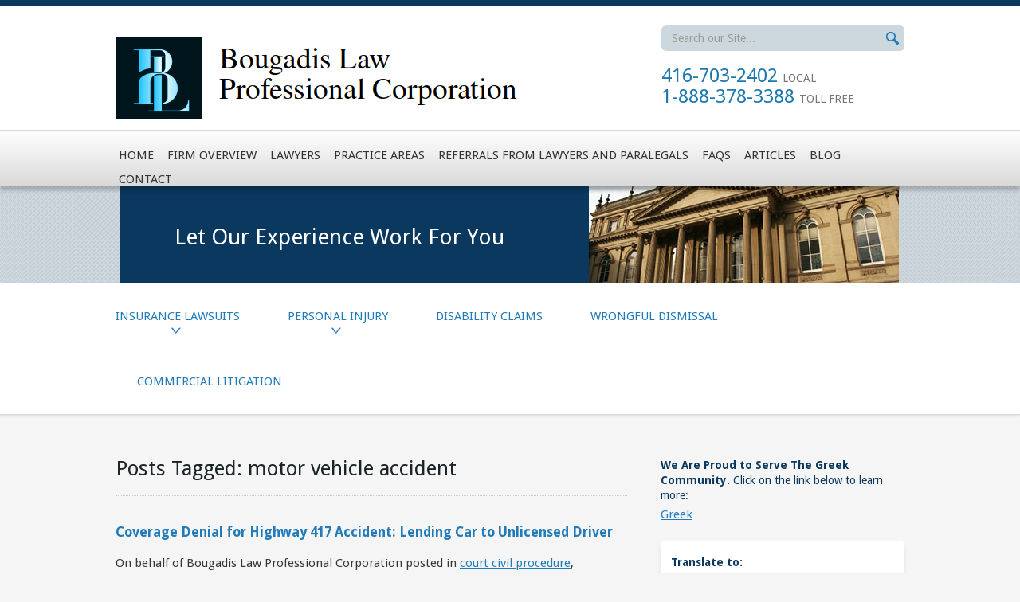

--- FILE ---
content_type: text/html; charset=UTF-8
request_url: https://www.bcbarristers.com/blog/tag/motor-vehicle-accident/
body_size: 12371
content:
<!doctype html>

<!--[if lt IE 7]><html lang="en-US" class="no-js lt-ie9 lt-ie8 lt-ie7"> <![endif]-->
<!--[if (IE 7)&!(IEMobile)]><html lang="en-US" class="no-js lt-ie9 lt-ie8"><![endif]-->
<!--[if (IE 8)&!(IEMobile)]><html lang="en-US" class="no-js lt-ie9"><![endif]-->
<!--[if gt IE 8]><!--> <html lang="en-US" class="no-js"><!--<![endif]-->

	<head>
		<meta charset="utf-8">

		<!-- Google Chrome Frame for IE -->
		<meta http-equiv="X-UA-Compatible" content="IE=edge">

		<title>  motor vehicle accident</title>

		<!-- mobile meta (hooray!) -->
		<meta name="HandheldFriendly" content="True">
		<meta name="viewport" content="width=device-width, initial-scale=1"/>

		<!-- icons & favicons (for more: http://www.jonathantneal.com/blog/understand-the-favicon/) -->
		<link rel="apple-touch-icon" href="https://www.bcbarristers.com/wp-content/themes/redlab-framework/library/images/apple-icon-touch.png">
		<link rel="icon" href="/wp-content/uploads/2015/11/favi.png">
		<!--[if IE]>
		<link rel="shortcut icon" href="/wp-content/uploads/2015/11/favi.png">
		<![endif]-->
		<!-- or, set /favicon.ico for IE10 win -->
		<meta name="msapplication-TileColor" content="#f01d4f">
		<meta name="msapplication-TileImage" content="https://www.bcbarristers.com/wp-content/themes/redlab-framework/library/images/win8-tile-icon.png">

		<link rel="pingback" href="https://www.bcbarristers.com/xmlrpc.php">

		<!-- wordpress head functions -->
		<meta name='robots' content='max-image-preview:large' />
<link rel='dns-prefetch' href='//translate.google.com' />
<link rel="alternate" type="application/rss+xml" title="BCBarristers &raquo; Feed" href="https://www.bcbarristers.com/feed/" />
<link rel="alternate" type="application/rss+xml" title="BCBarristers &raquo; Comments Feed" href="https://www.bcbarristers.com/comments/feed/" />
<link rel="alternate" type="application/rss+xml" title="BCBarristers &raquo; motor vehicle accident Tag Feed" href="https://www.bcbarristers.com/blog/tag/motor-vehicle-accident/feed/" />
<script type="text/javascript">
/* <![CDATA[ */
window._wpemojiSettings = {"baseUrl":"https:\/\/s.w.org\/images\/core\/emoji\/15.0.3\/72x72\/","ext":".png","svgUrl":"https:\/\/s.w.org\/images\/core\/emoji\/15.0.3\/svg\/","svgExt":".svg","source":{"concatemoji":"https:\/\/www.bcbarristers.com\/wp-includes\/js\/wp-emoji-release.min.js"}};
/*! This file is auto-generated */
!function(i,n){var o,s,e;function c(e){try{var t={supportTests:e,timestamp:(new Date).valueOf()};sessionStorage.setItem(o,JSON.stringify(t))}catch(e){}}function p(e,t,n){e.clearRect(0,0,e.canvas.width,e.canvas.height),e.fillText(t,0,0);var t=new Uint32Array(e.getImageData(0,0,e.canvas.width,e.canvas.height).data),r=(e.clearRect(0,0,e.canvas.width,e.canvas.height),e.fillText(n,0,0),new Uint32Array(e.getImageData(0,0,e.canvas.width,e.canvas.height).data));return t.every(function(e,t){return e===r[t]})}function u(e,t,n){switch(t){case"flag":return n(e,"\ud83c\udff3\ufe0f\u200d\u26a7\ufe0f","\ud83c\udff3\ufe0f\u200b\u26a7\ufe0f")?!1:!n(e,"\ud83c\uddfa\ud83c\uddf3","\ud83c\uddfa\u200b\ud83c\uddf3")&&!n(e,"\ud83c\udff4\udb40\udc67\udb40\udc62\udb40\udc65\udb40\udc6e\udb40\udc67\udb40\udc7f","\ud83c\udff4\u200b\udb40\udc67\u200b\udb40\udc62\u200b\udb40\udc65\u200b\udb40\udc6e\u200b\udb40\udc67\u200b\udb40\udc7f");case"emoji":return!n(e,"\ud83d\udc26\u200d\u2b1b","\ud83d\udc26\u200b\u2b1b")}return!1}function f(e,t,n){var r="undefined"!=typeof WorkerGlobalScope&&self instanceof WorkerGlobalScope?new OffscreenCanvas(300,150):i.createElement("canvas"),a=r.getContext("2d",{willReadFrequently:!0}),o=(a.textBaseline="top",a.font="600 32px Arial",{});return e.forEach(function(e){o[e]=t(a,e,n)}),o}function t(e){var t=i.createElement("script");t.src=e,t.defer=!0,i.head.appendChild(t)}"undefined"!=typeof Promise&&(o="wpEmojiSettingsSupports",s=["flag","emoji"],n.supports={everything:!0,everythingExceptFlag:!0},e=new Promise(function(e){i.addEventListener("DOMContentLoaded",e,{once:!0})}),new Promise(function(t){var n=function(){try{var e=JSON.parse(sessionStorage.getItem(o));if("object"==typeof e&&"number"==typeof e.timestamp&&(new Date).valueOf()<e.timestamp+604800&&"object"==typeof e.supportTests)return e.supportTests}catch(e){}return null}();if(!n){if("undefined"!=typeof Worker&&"undefined"!=typeof OffscreenCanvas&&"undefined"!=typeof URL&&URL.createObjectURL&&"undefined"!=typeof Blob)try{var e="postMessage("+f.toString()+"("+[JSON.stringify(s),u.toString(),p.toString()].join(",")+"));",r=new Blob([e],{type:"text/javascript"}),a=new Worker(URL.createObjectURL(r),{name:"wpTestEmojiSupports"});return void(a.onmessage=function(e){c(n=e.data),a.terminate(),t(n)})}catch(e){}c(n=f(s,u,p))}t(n)}).then(function(e){for(var t in e)n.supports[t]=e[t],n.supports.everything=n.supports.everything&&n.supports[t],"flag"!==t&&(n.supports.everythingExceptFlag=n.supports.everythingExceptFlag&&n.supports[t]);n.supports.everythingExceptFlag=n.supports.everythingExceptFlag&&!n.supports.flag,n.DOMReady=!1,n.readyCallback=function(){n.DOMReady=!0}}).then(function(){return e}).then(function(){var e;n.supports.everything||(n.readyCallback(),(e=n.source||{}).concatemoji?t(e.concatemoji):e.wpemoji&&e.twemoji&&(t(e.twemoji),t(e.wpemoji)))}))}((window,document),window._wpemojiSettings);
/* ]]> */
</script>
<style id='wp-emoji-styles-inline-css' type='text/css'>

	img.wp-smiley, img.emoji {
		display: inline !important;
		border: none !important;
		box-shadow: none !important;
		height: 1em !important;
		width: 1em !important;
		margin: 0 0.07em !important;
		vertical-align: -0.1em !important;
		background: none !important;
		padding: 0 !important;
	}
</style>
<link rel='stylesheet' id='wp-block-library-css' href='https://www.bcbarristers.com/wp-includes/css/dist/block-library/style.min.css' type='text/css' media='all' />
<style id='classic-theme-styles-inline-css' type='text/css'>
/*! This file is auto-generated */
.wp-block-button__link{color:#fff;background-color:#32373c;border-radius:9999px;box-shadow:none;text-decoration:none;padding:calc(.667em + 2px) calc(1.333em + 2px);font-size:1.125em}.wp-block-file__button{background:#32373c;color:#fff;text-decoration:none}
</style>
<style id='global-styles-inline-css' type='text/css'>
body{--wp--preset--color--black: #000000;--wp--preset--color--cyan-bluish-gray: #abb8c3;--wp--preset--color--white: #ffffff;--wp--preset--color--pale-pink: #f78da7;--wp--preset--color--vivid-red: #cf2e2e;--wp--preset--color--luminous-vivid-orange: #ff6900;--wp--preset--color--luminous-vivid-amber: #fcb900;--wp--preset--color--light-green-cyan: #7bdcb5;--wp--preset--color--vivid-green-cyan: #00d084;--wp--preset--color--pale-cyan-blue: #8ed1fc;--wp--preset--color--vivid-cyan-blue: #0693e3;--wp--preset--color--vivid-purple: #9b51e0;--wp--preset--gradient--vivid-cyan-blue-to-vivid-purple: linear-gradient(135deg,rgba(6,147,227,1) 0%,rgb(155,81,224) 100%);--wp--preset--gradient--light-green-cyan-to-vivid-green-cyan: linear-gradient(135deg,rgb(122,220,180) 0%,rgb(0,208,130) 100%);--wp--preset--gradient--luminous-vivid-amber-to-luminous-vivid-orange: linear-gradient(135deg,rgba(252,185,0,1) 0%,rgba(255,105,0,1) 100%);--wp--preset--gradient--luminous-vivid-orange-to-vivid-red: linear-gradient(135deg,rgba(255,105,0,1) 0%,rgb(207,46,46) 100%);--wp--preset--gradient--very-light-gray-to-cyan-bluish-gray: linear-gradient(135deg,rgb(238,238,238) 0%,rgb(169,184,195) 100%);--wp--preset--gradient--cool-to-warm-spectrum: linear-gradient(135deg,rgb(74,234,220) 0%,rgb(151,120,209) 20%,rgb(207,42,186) 40%,rgb(238,44,130) 60%,rgb(251,105,98) 80%,rgb(254,248,76) 100%);--wp--preset--gradient--blush-light-purple: linear-gradient(135deg,rgb(255,206,236) 0%,rgb(152,150,240) 100%);--wp--preset--gradient--blush-bordeaux: linear-gradient(135deg,rgb(254,205,165) 0%,rgb(254,45,45) 50%,rgb(107,0,62) 100%);--wp--preset--gradient--luminous-dusk: linear-gradient(135deg,rgb(255,203,112) 0%,rgb(199,81,192) 50%,rgb(65,88,208) 100%);--wp--preset--gradient--pale-ocean: linear-gradient(135deg,rgb(255,245,203) 0%,rgb(182,227,212) 50%,rgb(51,167,181) 100%);--wp--preset--gradient--electric-grass: linear-gradient(135deg,rgb(202,248,128) 0%,rgb(113,206,126) 100%);--wp--preset--gradient--midnight: linear-gradient(135deg,rgb(2,3,129) 0%,rgb(40,116,252) 100%);--wp--preset--font-size--small: 13px;--wp--preset--font-size--medium: 20px;--wp--preset--font-size--large: 36px;--wp--preset--font-size--x-large: 42px;--wp--preset--spacing--20: 0.44rem;--wp--preset--spacing--30: 0.67rem;--wp--preset--spacing--40: 1rem;--wp--preset--spacing--50: 1.5rem;--wp--preset--spacing--60: 2.25rem;--wp--preset--spacing--70: 3.38rem;--wp--preset--spacing--80: 5.06rem;--wp--preset--shadow--natural: 6px 6px 9px rgba(0, 0, 0, 0.2);--wp--preset--shadow--deep: 12px 12px 50px rgba(0, 0, 0, 0.4);--wp--preset--shadow--sharp: 6px 6px 0px rgba(0, 0, 0, 0.2);--wp--preset--shadow--outlined: 6px 6px 0px -3px rgba(255, 255, 255, 1), 6px 6px rgba(0, 0, 0, 1);--wp--preset--shadow--crisp: 6px 6px 0px rgba(0, 0, 0, 1);}:where(.is-layout-flex){gap: 0.5em;}:where(.is-layout-grid){gap: 0.5em;}body .is-layout-flex{display: flex;}body .is-layout-flex{flex-wrap: wrap;align-items: center;}body .is-layout-flex > *{margin: 0;}body .is-layout-grid{display: grid;}body .is-layout-grid > *{margin: 0;}:where(.wp-block-columns.is-layout-flex){gap: 2em;}:where(.wp-block-columns.is-layout-grid){gap: 2em;}:where(.wp-block-post-template.is-layout-flex){gap: 1.25em;}:where(.wp-block-post-template.is-layout-grid){gap: 1.25em;}.has-black-color{color: var(--wp--preset--color--black) !important;}.has-cyan-bluish-gray-color{color: var(--wp--preset--color--cyan-bluish-gray) !important;}.has-white-color{color: var(--wp--preset--color--white) !important;}.has-pale-pink-color{color: var(--wp--preset--color--pale-pink) !important;}.has-vivid-red-color{color: var(--wp--preset--color--vivid-red) !important;}.has-luminous-vivid-orange-color{color: var(--wp--preset--color--luminous-vivid-orange) !important;}.has-luminous-vivid-amber-color{color: var(--wp--preset--color--luminous-vivid-amber) !important;}.has-light-green-cyan-color{color: var(--wp--preset--color--light-green-cyan) !important;}.has-vivid-green-cyan-color{color: var(--wp--preset--color--vivid-green-cyan) !important;}.has-pale-cyan-blue-color{color: var(--wp--preset--color--pale-cyan-blue) !important;}.has-vivid-cyan-blue-color{color: var(--wp--preset--color--vivid-cyan-blue) !important;}.has-vivid-purple-color{color: var(--wp--preset--color--vivid-purple) !important;}.has-black-background-color{background-color: var(--wp--preset--color--black) !important;}.has-cyan-bluish-gray-background-color{background-color: var(--wp--preset--color--cyan-bluish-gray) !important;}.has-white-background-color{background-color: var(--wp--preset--color--white) !important;}.has-pale-pink-background-color{background-color: var(--wp--preset--color--pale-pink) !important;}.has-vivid-red-background-color{background-color: var(--wp--preset--color--vivid-red) !important;}.has-luminous-vivid-orange-background-color{background-color: var(--wp--preset--color--luminous-vivid-orange) !important;}.has-luminous-vivid-amber-background-color{background-color: var(--wp--preset--color--luminous-vivid-amber) !important;}.has-light-green-cyan-background-color{background-color: var(--wp--preset--color--light-green-cyan) !important;}.has-vivid-green-cyan-background-color{background-color: var(--wp--preset--color--vivid-green-cyan) !important;}.has-pale-cyan-blue-background-color{background-color: var(--wp--preset--color--pale-cyan-blue) !important;}.has-vivid-cyan-blue-background-color{background-color: var(--wp--preset--color--vivid-cyan-blue) !important;}.has-vivid-purple-background-color{background-color: var(--wp--preset--color--vivid-purple) !important;}.has-black-border-color{border-color: var(--wp--preset--color--black) !important;}.has-cyan-bluish-gray-border-color{border-color: var(--wp--preset--color--cyan-bluish-gray) !important;}.has-white-border-color{border-color: var(--wp--preset--color--white) !important;}.has-pale-pink-border-color{border-color: var(--wp--preset--color--pale-pink) !important;}.has-vivid-red-border-color{border-color: var(--wp--preset--color--vivid-red) !important;}.has-luminous-vivid-orange-border-color{border-color: var(--wp--preset--color--luminous-vivid-orange) !important;}.has-luminous-vivid-amber-border-color{border-color: var(--wp--preset--color--luminous-vivid-amber) !important;}.has-light-green-cyan-border-color{border-color: var(--wp--preset--color--light-green-cyan) !important;}.has-vivid-green-cyan-border-color{border-color: var(--wp--preset--color--vivid-green-cyan) !important;}.has-pale-cyan-blue-border-color{border-color: var(--wp--preset--color--pale-cyan-blue) !important;}.has-vivid-cyan-blue-border-color{border-color: var(--wp--preset--color--vivid-cyan-blue) !important;}.has-vivid-purple-border-color{border-color: var(--wp--preset--color--vivid-purple) !important;}.has-vivid-cyan-blue-to-vivid-purple-gradient-background{background: var(--wp--preset--gradient--vivid-cyan-blue-to-vivid-purple) !important;}.has-light-green-cyan-to-vivid-green-cyan-gradient-background{background: var(--wp--preset--gradient--light-green-cyan-to-vivid-green-cyan) !important;}.has-luminous-vivid-amber-to-luminous-vivid-orange-gradient-background{background: var(--wp--preset--gradient--luminous-vivid-amber-to-luminous-vivid-orange) !important;}.has-luminous-vivid-orange-to-vivid-red-gradient-background{background: var(--wp--preset--gradient--luminous-vivid-orange-to-vivid-red) !important;}.has-very-light-gray-to-cyan-bluish-gray-gradient-background{background: var(--wp--preset--gradient--very-light-gray-to-cyan-bluish-gray) !important;}.has-cool-to-warm-spectrum-gradient-background{background: var(--wp--preset--gradient--cool-to-warm-spectrum) !important;}.has-blush-light-purple-gradient-background{background: var(--wp--preset--gradient--blush-light-purple) !important;}.has-blush-bordeaux-gradient-background{background: var(--wp--preset--gradient--blush-bordeaux) !important;}.has-luminous-dusk-gradient-background{background: var(--wp--preset--gradient--luminous-dusk) !important;}.has-pale-ocean-gradient-background{background: var(--wp--preset--gradient--pale-ocean) !important;}.has-electric-grass-gradient-background{background: var(--wp--preset--gradient--electric-grass) !important;}.has-midnight-gradient-background{background: var(--wp--preset--gradient--midnight) !important;}.has-small-font-size{font-size: var(--wp--preset--font-size--small) !important;}.has-medium-font-size{font-size: var(--wp--preset--font-size--medium) !important;}.has-large-font-size{font-size: var(--wp--preset--font-size--large) !important;}.has-x-large-font-size{font-size: var(--wp--preset--font-size--x-large) !important;}
.wp-block-navigation a:where(:not(.wp-element-button)){color: inherit;}
:where(.wp-block-post-template.is-layout-flex){gap: 1.25em;}:where(.wp-block-post-template.is-layout-grid){gap: 1.25em;}
:where(.wp-block-columns.is-layout-flex){gap: 2em;}:where(.wp-block-columns.is-layout-grid){gap: 2em;}
.wp-block-pullquote{font-size: 1.5em;line-height: 1.6;}
</style>
<link rel='stylesheet' id='google-language-translator-css' href='https://www.bcbarristers.com/wp-content/plugins/google-language-translator/css/style.css' type='text/css' media='' />
<link rel='stylesheet' id='bones-stylesheet-css' href='https://www.bcbarristers.com/wp-content/themes/redlab-framework/library/css/style.css' type='text/css' media='all' />
<!--[if lt IE 9]>
<link rel='stylesheet' id='bones-ie-only-css' href='https://www.bcbarristers.com/wp-content/themes/redlab-framework/library/css/ie.css' type='text/css' media='all' />
<![endif]-->
<link rel='stylesheet' id='avhec-widget-css' href='https://www.bcbarristers.com/wp-content/plugins/extended-categories-widget/4.2/css/avh-ec.widget.css' type='text/css' media='all' />
<script type="text/javascript" src="https://www.bcbarristers.com/wp-includes/js/jquery/jquery.min.js" id="jquery-core-js"></script>
<script type="text/javascript" src="https://www.bcbarristers.com/wp-includes/js/jquery/jquery-migrate.min.js" id="jquery-migrate-js"></script>
<script type="text/javascript" src="https://www.bcbarristers.com/wp-content/themes/redlab-framework/library/js/libs/modernizr.custom.min.js" id="bones-modernizr-js"></script>
<link rel="https://api.w.org/" href="https://www.bcbarristers.com/wp-json/" /><link rel="alternate" type="application/json" href="https://www.bcbarristers.com/wp-json/wp/v2/tags/47" /><style>#google_language_translator a{display:none!important;}div.skiptranslate.goog-te-gadget{display:inline!important;}.goog-te-gadget{color:transparent!important;}.goog-te-gadget{font-size:0px!important;}.goog-branding{display:none;}.goog-tooltip{display: none!important;}.goog-tooltip:hover{display: none!important;}.goog-text-highlight{background-color:transparent!important;border:none!important;box-shadow:none!important;}#google_language_translator select.goog-te-combo{color:#32373c;}#flags{display:none;}div.skiptranslate{display:none!important;}body{top:0px!important;}#goog-gt-{display:none!important;}font font{background-color:transparent!important;box-shadow:none!important;position:initial!important;}#glt-translate-trigger{left:20px;right:auto;}#glt-translate-trigger > span{color:#ffffff;}#glt-translate-trigger{background:#f89406;}.goog-te-gadget .goog-te-combo{width:100%;}</style><script type="text/javascript">
	window._se_plugin_version = '8.1.9';
</script>
<link rel="icon" href="https://www.bcbarristers.com/wp-content/uploads/2024/05/BL-logo.dark-blue-125x125.png" sizes="32x32" />
<link rel="icon" href="https://www.bcbarristers.com/wp-content/uploads/2024/05/BL-logo.dark-blue.png" sizes="192x192" />
<link rel="apple-touch-icon" href="https://www.bcbarristers.com/wp-content/uploads/2024/05/BL-logo.dark-blue.png" />
<meta name="msapplication-TileImage" content="https://www.bcbarristers.com/wp-content/uploads/2024/05/BL-logo.dark-blue.png" />
		<!-- end of wordpress head -->

		<!-- drop Google Analytics Here -->
		<!-- end analytics -->
		<link rel="stylesheet" type="text/css" href="https://www.bcbarristers.com/wp-content/themes/redlab-framework/style.css">      
		
		<link href='https://fonts.googleapis.com/css?family=Droid+Sans:400,700' rel='stylesheet' type='text/css'>
	</head>

<body class="archive tag tag-motor-vehicle-accident tag-47">
<div id="fb-root"></div>
<script>(function(d, s, id) {
  var js, fjs = d.getElementsByTagName(s)[0];
  if (d.getElementById(id)) return;
  js = d.createElement(s); js.id = id;
  js.src = "//connect.facebook.net/en_US/sdk.js#xfbml=1&version=v2.5";
  fjs.parentNode.insertBefore(js, fjs);
}(document, 'script', 'facebook-jssdk'));</script>
<!-- Place this tag in your head or just before your close body tag. -->
<script src="https://apis.google.com/js/platform.js" async defer></script>


			<header class="header">
				<div class="wrap tops">
					<a href="https://www.bcbarristers.com"><img class="logo" src="/wp-content/uploads/2024/05/BLPC_Logo.png" /></a>
					<form role="search" method="get" id="searchform" action="https://www.bcbarristers.com/" >
	<input type="text" value="" name="s" id="s" placeholder="Search our Site..." />
	<input type="submit" id="searchsubmit" value="" />
	</form><div class="cta">416-703-2402 <span>Local</span><br>1-888-378-3388 <span>Toll Free</span> </div>
				</div>
				<div class="for-gr">
				<nav role="navigation" class="wrap"> 
					<ul id="menu-mobile-menu" class="nav footer-nav clearfix"><li id="menu-item-1044" class="closers menu-item menu-item-type-custom menu-item-object-custom menu-item-has-children menu-item-1044"><a href="#">Menu</a>
<ul class="sub-menu">
	<li id="menu-item-1036" class="menu-item menu-item-type-post_type menu-item-object-page menu-item-home menu-item-1036"><a href="https://www.bcbarristers.com/">Home</a></li>
	<li id="menu-item-1037" class="menu-item menu-item-type-post_type menu-item-object-page menu-item-1037"><a href="https://www.bcbarristers.com/firm-overview/">Firm Overview</a></li>
	<li id="menu-item-1038" class="menu-item menu-item-type-post_type menu-item-object-page menu-item-1038"><a href="https://www.bcbarristers.com/lawyers/">Lawyers</a></li>
	<li id="menu-item-1039" class="menu-item menu-item-type-post_type menu-item-object-page menu-item-1039"><a href="https://www.bcbarristers.com/practice-areas/">Practice Areas</a></li>
	<li id="menu-item-1040" class="menu-item menu-item-type-post_type menu-item-object-page menu-item-1040"><a href="https://www.bcbarristers.com/referrals-from-lawyers-and-paralegals/">Referrals from Lawyers and Paralegals</a></li>
	<li id="menu-item-1041" class="menu-item menu-item-type-post_type menu-item-object-page menu-item-1041"><a href="https://www.bcbarristers.com/frequently-asked-questions/">Frequently Asked Questions</a></li>
	<li id="menu-item-1042" class="menu-item menu-item-type-post_type menu-item-object-page menu-item-1042"><a href="https://www.bcbarristers.com/blog/">Blog</a></li>
	<li id="menu-item-1043" class="menu-item menu-item-type-post_type menu-item-object-page menu-item-1043"><a href="https://www.bcbarristers.com/contact/">Contact</a></li>
</ul>
</li>
<li id="menu-item-1045" class="closers menu-item menu-item-type-custom menu-item-object-custom menu-item-has-children menu-item-1045"><a href="#">Practise Areas</a>
<ul class="sub-menu">
	<li id="menu-item-1046" class="menu-item menu-item-type-post_type menu-item-object-page menu-item-1046"><a href="https://www.bcbarristers.com/insurance-lawsuits/">Insurance Lawsuits</a></li>
	<li id="menu-item-1047" class="menu-item menu-item-type-post_type menu-item-object-page menu-item-1047"><a href="https://www.bcbarristers.com/personal-injury/">Personal Injury</a></li>
	<li id="menu-item-1048" class="menu-item menu-item-type-post_type menu-item-object-page menu-item-1048"><a href="https://www.bcbarristers.com/disability-claims/">Disability Claims</a></li>
	<li id="menu-item-1049" class="menu-item menu-item-type-post_type menu-item-object-page menu-item-1049"><a href="https://www.bcbarristers.com/wrongful-dismissal/">Wrongful Dismissal</a></li>
	<li id="menu-item-1050" class="menu-item menu-item-type-post_type menu-item-object-page menu-item-1050"><a href="https://www.bcbarristers.com/commercial-litigation/">Commercial Litigation</a></li>
</ul>
</li>
</ul>					<ul id="menu-main-menu" class="nav top-nav clearfix"><li id="menu-item-909" class="menu-item menu-item-type-post_type menu-item-object-page menu-item-home menu-item-909"><a href="https://www.bcbarristers.com/">Home</a></li>
<li id="menu-item-911" class="menu-item menu-item-type-post_type menu-item-object-page menu-item-911"><a href="https://www.bcbarristers.com/firm-overview/">Firm Overview</a></li>
<li id="menu-item-913" class="menu-item menu-item-type-post_type menu-item-object-page menu-item-913"><a href="https://www.bcbarristers.com/lawyers/">Lawyers</a></li>
<li id="menu-item-914" class="menu-item menu-item-type-post_type menu-item-object-page menu-item-914"><a href="https://www.bcbarristers.com/practice-areas/">Practice Areas</a></li>
<li id="menu-item-915" class="menu-item menu-item-type-post_type menu-item-object-page menu-item-915"><a href="https://www.bcbarristers.com/referrals-from-lawyers-and-paralegals/">Referrals from Lawyers and Paralegals</a></li>
<li id="menu-item-912" class="menu-item menu-item-type-post_type menu-item-object-page menu-item-912"><a href="https://www.bcbarristers.com/frequently-asked-questions/">FAQs</a></li>
<li id="menu-item-1074" class="menu-item menu-item-type-post_type menu-item-object-page menu-item-1074"><a href="https://www.bcbarristers.com/articles/">Articles</a></li>
<li id="menu-item-1035" class="menu-item menu-item-type-post_type menu-item-object-page menu-item-1035"><a href="https://www.bcbarristers.com/blog/">Blog</a></li>
<li id="menu-item-910" class="menu-item menu-item-type-post_type menu-item-object-page menu-item-910"><a href="https://www.bcbarristers.com/contact/">Contact</a></li>
</ul>			
				</nav>
				</div>

			</header> <!-- end header --><div class="sl-bg"><div class="slide-cont"><div class="banner">
			
			<div class="tagline">Let Our Experience Work For You</div>
			<div  id="contextual"><img src="/wp-content/uploads/2015/11/i-default.jpg"></div>
		</div></div></div>
<div class="second-nav">
<div class="wrap">
	<ul id="menu-menu" class="nav under-header clearfix"><li id="menu-item-995" class="menu-item menu-item-type-post_type menu-item-object-page menu-item-has-children menu-item-995"><a href="https://www.bcbarristers.com/insurance-lawsuits/">Insurance Lawsuits</a>
<ul class="sub-menu">
	<li id="menu-item-996" class="menu-item menu-item-type-post_type menu-item-object-page menu-item-996"><a href="https://www.bcbarristers.com/insurance-lawsuits/commercial-insurance/">Commercial Insurance</a></li>
	<li id="menu-item-997" class="menu-item menu-item-type-post_type menu-item-object-page menu-item-997"><a href="https://www.bcbarristers.com/insurance-lawsuits/residential-individual-and-personal-insurance/">Residential Individual And Personal Insurance</a></li>
</ul>
</li>
<li id="menu-item-998" class="menu-item menu-item-type-post_type menu-item-object-page menu-item-has-children menu-item-998"><a href="https://www.bcbarristers.com/personal-injury/">Personal Injury</a>
<ul class="sub-menu">
	<li id="menu-item-1008" class="menu-item menu-item-type-post_type menu-item-object-page menu-item-1008"><a href="https://www.bcbarristers.com/personal-injury/motor-vehicle-accidents/">Motor Vehicle Accidents</a></li>
	<li id="menu-item-1013" class="menu-item menu-item-type-post_type menu-item-object-page menu-item-1013"><a href="https://www.bcbarristers.com/personal-injury/sports-vehicle-accidents/">Sports Vehicle Accidents</a></li>
	<li id="menu-item-1004" class="menu-item menu-item-type-post_type menu-item-object-page menu-item-1004"><a href="https://www.bcbarristers.com/personal-injury/distracted-driving-accidents/">Distracted Driving Accidents</a></li>
	<li id="menu-item-1009" class="menu-item menu-item-type-post_type menu-item-object-page menu-item-1009"><a href="https://www.bcbarristers.com/personal-injury/pedestrian-accidents/">Pedestrian Accidents</a></li>
	<li id="menu-item-1001" class="menu-item menu-item-type-post_type menu-item-object-page menu-item-1001"><a href="https://www.bcbarristers.com/personal-injury/bicycle-accidents/">Bicycle Accidents</a></li>
	<li id="menu-item-1010" class="menu-item menu-item-type-post_type menu-item-object-page menu-item-1010"><a href="https://www.bcbarristers.com/personal-injury/slip-and-falls/">Slip And Falls</a></li>
	<li id="menu-item-1002" class="menu-item menu-item-type-post_type menu-item-object-page menu-item-1002"><a href="https://www.bcbarristers.com/personal-injury/brain-injuries/">Brain Injuries</a></li>
	<li id="menu-item-1011" class="menu-item menu-item-type-post_type menu-item-object-page menu-item-1011"><a href="https://www.bcbarristers.com/personal-injury/spinal-cord-injuries/">Spinal Cord Injuries</a></li>
	<li id="menu-item-1000" class="menu-item menu-item-type-post_type menu-item-object-page menu-item-1000"><a href="https://www.bcbarristers.com/personal-injury/amputation-and-disfigurement/">Amputation And Disfigurement</a></li>
	<li id="menu-item-1005" class="menu-item menu-item-type-post_type menu-item-object-page menu-item-1005"><a href="https://www.bcbarristers.com/personal-injury/fatal-accidents/">Fatal Accidents</a></li>
	<li id="menu-item-1007" class="menu-item menu-item-type-post_type menu-item-object-page menu-item-1007"><a href="https://www.bcbarristers.com/personal-injury/medical-malpractice/">Medical Malpractice</a></li>
	<li id="menu-item-1012" class="menu-item menu-item-type-post_type menu-item-object-page menu-item-1012"><a href="https://www.bcbarristers.com/personal-injury/sports-accidents/">Sports Accidents</a></li>
	<li id="menu-item-1003" class="menu-item menu-item-type-post_type menu-item-object-page menu-item-1003"><a href="https://www.bcbarristers.com/personal-injury/defective-products/">Defective Products</a></li>
	<li id="menu-item-1006" class="menu-item menu-item-type-post_type menu-item-object-page menu-item-1006"><a href="https://www.bcbarristers.com/personal-injury/injury-to-minors/">Injury To Minors</a></li>
	<li id="menu-item-999" class="menu-item menu-item-type-post_type menu-item-object-page menu-item-999"><a href="https://www.bcbarristers.com/personal-injury/accident-benefits/">Accident Benefits</a></li>
</ul>
</li>
<li id="menu-item-920" class="menu-item menu-item-type-post_type menu-item-object-page menu-item-920"><a href="https://www.bcbarristers.com/disability-claims/">Disability Claims</a></li>
<li id="menu-item-919" class="menu-item menu-item-type-post_type menu-item-object-page menu-item-919"><a href="https://www.bcbarristers.com/wrongful-dismissal/">Wrongful Dismissal</a></li>
<li id="menu-item-918" class="menu-item menu-item-type-post_type menu-item-object-page menu-item-918"><a href="https://www.bcbarristers.com/commercial-litigation/">Commercial Litigation</a></li>
</ul></div>
</div>			<div id="content" class="page-content">
				<div class="wrap">
				
					<section class="entry-content right-sidebar-page">
				 <div class="divider"></div>
															<h1  class="page-title">
									<span>Posts Tagged:</span> motor vehicle accident								</h1>

							<div class="divider"></div>
							
							<article id="post-328" class="clearfix post-328 post type-post status-publish format-standard hentry category-court-civil-procedure category-insurance-law category-motion category-motor-vehicle-accident tag-court-civil-procedure tag-insurance-law tag-motion tag-motor-vehicle-accident" role="article">

								<header class="article-header">

									<h2><a href="https://www.bcbarristers.com/blog/2014/06/04/coverage-denial-for-highway-417-accident-lending-car-to-unlicensed-driver-3/" rel="bookmark" title="Coverage Denial for Highway 417 Accident: Lending Car to Unlicensed Driver">Coverage Denial for Highway 417 Accident: Lending Car to Unlicensed Driver</a></h2>
											<p class="byline vcard">On behalf of Bougadis Law Professional Corporation posted in <a href="https://www.bcbarristers.com/blog/category/court-civil-procedure/" rel="category tag">court civil procedure</a>, <a href="https://www.bcbarristers.com/blog/category/insurance-law/" rel="category tag">insurance law</a>, <a href="https://www.bcbarristers.com/blog/category/motion/" rel="category tag">motion</a>, <a href="https://www.bcbarristers.com/blog/category/motor-vehicle-accident/" rel="category tag">motor vehicle accident</a> on <time class="updated" datetime="Wednesday-2014-06-4" pubdate>Wednesday, June 4, 2014</time></p>

								</header>

								<section class="clearfix">

									

									<p><strong>The Issue:</strong> If you lend your car to someone who doesn&#8217;t have a proper driver&#8217;s license, who then gets into a car accident, are you (as owner) denied coverage from the resulting lawsuit by the other driver who was hurt in the accident?</p>
<p><strong>This Case Situation</strong></p>
<p>In this recent case, a 23 year old bank employee lent his vehicle to his girlfriend, with whom he had been together with for 5 months.</p>
<p>Unfortunately, the girlfriend got into a car accident, at which point it was revealed to the boyfriend (car owner) that she only had a G1 driver&#8217;s license, which was a restricted learner&#8217;s driver&#8217;s license.&hellip; <a href="https://www.bcbarristers.com/blog/2014/06/04/coverage-denial-for-highway-417-accident-lending-car-to-unlicensed-driver-3/" class="read-more">Continue Reading </a></p>
								</section>

								<footer class="article-footer">
									<p class="tags"><span class="tags-title">Tags:</span> <a href="https://www.bcbarristers.com/blog/tag/court-civil-procedure/" rel="tag">court civil procedure</a>, <a href="https://www.bcbarristers.com/blog/tag/insurance-law/" rel="tag">insurance law</a>, <a href="https://www.bcbarristers.com/blog/tag/motion/" rel="tag">motion</a>, <a href="https://www.bcbarristers.com/blog/tag/motor-vehicle-accident/" rel="tag">motor vehicle accident</a></p>
<div class="fb-like" data-href="https://www.bcbarristers.com/blog/2014/06/04/coverage-denial-for-highway-417-accident-lending-car-to-unlicensed-driver-3/" data-layout="button_count" data-action="like" data-show-faces="true" data-share="false"></div><a href="https://twitter.com/share" class="twitter-share-button" data-url="https://www.bcbarristers.com/blog/2014/06/04/coverage-denial-for-highway-417-accident-lending-car-to-unlicensed-driver-3/" data-text="Check out this article">Tweet</a>
<script>!function(d,s,id){var js,fjs=d.getElementsByTagName(s)[0],p=/^http:/.test(d.location)?'http':'https';if(!d.getElementById(id)){js=d.createElement(s);js.id=id;js.src=p+'://platform.twitter.com/widgets.js';fjs.parentNode.insertBefore(js,fjs);}}(document, 'script', 'twitter-wjs');</script><script src="//platform.linkedin.com/in.js" type="text/javascript"> lang: en_US</script>
<script type="IN/Share" data-url="https://www.bcbarristers.com/blog/2014/06/04/coverage-denial-for-highway-417-accident-lending-car-to-unlicensed-driver-3/" data-counter="right"></script>
<!-- Place this tag where you want the +1 button to render. -->
<div class="g-plusone" data-size="medium" data-annotation="bubble" data-width="60" data-href="https://www.bcbarristers.com/blog/2014/06/04/coverage-denial-for-highway-417-accident-lending-car-to-unlicensed-driver-3/"></div>
								</footer>

							</article>
<div class="divider"></div>
							
							<article id="post-330" class="clearfix post-330 post type-post status-publish format-standard hentry category-court-civil-procedure category-motion category-motor-vehicle-accident tag-court-civil-procedure tag-motion tag-motor-vehicle-accident" role="article">

								<header class="article-header">

									<h2><a href="https://www.bcbarristers.com/blog/2014/06/02/service-of-statement-of-claim-6-years-after-burlington-highway-mva-relief-denied-2/" rel="bookmark" title="Service of Statement of Claim 6 Years After Burlington Highway MVA: Relief Denied">Service of Statement of Claim 6 Years After Burlington Highway MVA: Relief Denied</a></h2>
											<p class="byline vcard">On behalf of Bougadis Law Professional Corporation posted in <a href="https://www.bcbarristers.com/blog/category/court-civil-procedure/" rel="category tag">court civil procedure</a>, <a href="https://www.bcbarristers.com/blog/category/motion/" rel="category tag">motion</a>, <a href="https://www.bcbarristers.com/blog/category/motor-vehicle-accident/" rel="category tag">motor vehicle accident</a> on <time class="updated" datetime="Monday-2014-06-2" pubdate>Monday, June 2, 2014</time></p>

								</header>

								<section class="clearfix">

									

									<p><strong>The Issue: </strong>With multiple defendants, one of whom was not easy to locate and was not served, the lawsuit moved forward.</p>
<p>Then with further developments, it became important to locate and serve the &#8216;missing&#8217; defendant, 6 years after the car accident.</p>
<p>Can a plaintiff obtain an extension of time (from the usual 6 months) to serve the Statement of Claim, to 4 years after the Statement of Claim was issued?</p>
<p><strong>This Case Situation</strong></p>
<p>A pedestrian died after being hit multiple times by various motor vehicles on the QEW near the City of Burlington.&hellip; <a href="https://www.bcbarristers.com/blog/2014/06/02/service-of-statement-of-claim-6-years-after-burlington-highway-mva-relief-denied-2/" class="read-more">Continue Reading </a></p>
								</section>

								<footer class="article-footer">
									<p class="tags"><span class="tags-title">Tags:</span> <a href="https://www.bcbarristers.com/blog/tag/court-civil-procedure/" rel="tag">court civil procedure</a>, <a href="https://www.bcbarristers.com/blog/tag/motion/" rel="tag">motion</a>, <a href="https://www.bcbarristers.com/blog/tag/motor-vehicle-accident/" rel="tag">motor vehicle accident</a></p>
<div class="fb-like" data-href="https://www.bcbarristers.com/blog/2014/06/02/service-of-statement-of-claim-6-years-after-burlington-highway-mva-relief-denied-2/" data-layout="button_count" data-action="like" data-show-faces="true" data-share="false"></div><a href="https://twitter.com/share" class="twitter-share-button" data-url="https://www.bcbarristers.com/blog/2014/06/02/service-of-statement-of-claim-6-years-after-burlington-highway-mva-relief-denied-2/" data-text="Check out this article">Tweet</a>
<script>!function(d,s,id){var js,fjs=d.getElementsByTagName(s)[0],p=/^http:/.test(d.location)?'http':'https';if(!d.getElementById(id)){js=d.createElement(s);js.id=id;js.src=p+'://platform.twitter.com/widgets.js';fjs.parentNode.insertBefore(js,fjs);}}(document, 'script', 'twitter-wjs');</script><script src="//platform.linkedin.com/in.js" type="text/javascript"> lang: en_US</script>
<script type="IN/Share" data-url="https://www.bcbarristers.com/blog/2014/06/02/service-of-statement-of-claim-6-years-after-burlington-highway-mva-relief-denied-2/" data-counter="right"></script>
<!-- Place this tag where you want the +1 button to render. -->
<div class="g-plusone" data-size="medium" data-annotation="bubble" data-width="60" data-href="https://www.bcbarristers.com/blog/2014/06/02/service-of-statement-of-claim-6-years-after-burlington-highway-mva-relief-denied-2/"></div>
								</footer>

							</article>
<div class="divider"></div>
							
							<article id="post-134" class="clearfix post-134 post type-post status-publish format-standard hentry category-accident-benefits category-court-civil-procedure category-insurance-law category-motor-vehicle-accident tag-accident-benefits tag-court-civil-procedure tag-insurance-law tag-motor-vehicle-accident" role="article">

								<header class="article-header">

									<h2><a href="https://www.bcbarristers.com/blog/2014/05/28/ontario-snowmobile-accident-and-loss-transfer-liability-dispute-between-insurers-2/" rel="bookmark" title="Ontario Snowmobile Accident and Loss Transfer / Liability Dispute Between Insurers">Ontario Snowmobile Accident and Loss Transfer / Liability Dispute Between Insurers</a></h2>
											<p class="byline vcard">On behalf of Bougadis Law Professional Corporation posted in <a href="https://www.bcbarristers.com/blog/category/accident-benefits/" rel="category tag">accident benefits</a>, <a href="https://www.bcbarristers.com/blog/category/court-civil-procedure/" rel="category tag">court civil procedure</a>, <a href="https://www.bcbarristers.com/blog/category/insurance-law/" rel="category tag">insurance law</a>, <a href="https://www.bcbarristers.com/blog/category/motor-vehicle-accident/" rel="category tag">motor vehicle accident</a> on <time class="updated" datetime="Wednesday-2014-05-28" pubdate>Wednesday, May 28, 2014</time></p>

								</header>

								<section class="clearfix">

									

									<p><strong>The Issue: </strong>Sometimes after an Ontario car accident, insurers fight each other over who is &#8220;responsible&#8221; for paying the injured person(s) Accident Benefits claims.</p>
<p><strong>The Background</strong></p>
<p>This is not usually a concern of those in car accidents, but it is interesting to consider some of the background dealings that arise from car accidents.</p>
<p>With car accidents in Ontario, the people involved usually have an entitlement to Accident Benefits regardless of fault &#8211; i.e. the driver who caused the accident is usually entitled to the same level of benefits as the innocent victim.&hellip; <a href="https://www.bcbarristers.com/blog/2014/05/28/ontario-snowmobile-accident-and-loss-transfer-liability-dispute-between-insurers-2/" class="read-more">Continue Reading </a></p>
								</section>

								<footer class="article-footer">
									<p class="tags"><span class="tags-title">Tags:</span> <a href="https://www.bcbarristers.com/blog/tag/accident-benefits/" rel="tag">accident benefits</a>, <a href="https://www.bcbarristers.com/blog/tag/court-civil-procedure/" rel="tag">court civil procedure</a>, <a href="https://www.bcbarristers.com/blog/tag/insurance-law/" rel="tag">insurance law</a>, <a href="https://www.bcbarristers.com/blog/tag/motor-vehicle-accident/" rel="tag">motor vehicle accident</a></p>
<div class="fb-like" data-href="https://www.bcbarristers.com/blog/2014/05/28/ontario-snowmobile-accident-and-loss-transfer-liability-dispute-between-insurers-2/" data-layout="button_count" data-action="like" data-show-faces="true" data-share="false"></div><a href="https://twitter.com/share" class="twitter-share-button" data-url="https://www.bcbarristers.com/blog/2014/05/28/ontario-snowmobile-accident-and-loss-transfer-liability-dispute-between-insurers-2/" data-text="Check out this article">Tweet</a>
<script>!function(d,s,id){var js,fjs=d.getElementsByTagName(s)[0],p=/^http:/.test(d.location)?'http':'https';if(!d.getElementById(id)){js=d.createElement(s);js.id=id;js.src=p+'://platform.twitter.com/widgets.js';fjs.parentNode.insertBefore(js,fjs);}}(document, 'script', 'twitter-wjs');</script><script src="//platform.linkedin.com/in.js" type="text/javascript"> lang: en_US</script>
<script type="IN/Share" data-url="https://www.bcbarristers.com/blog/2014/05/28/ontario-snowmobile-accident-and-loss-transfer-liability-dispute-between-insurers-2/" data-counter="right"></script>
<!-- Place this tag where you want the +1 button to render. -->
<div class="g-plusone" data-size="medium" data-annotation="bubble" data-width="60" data-href="https://www.bcbarristers.com/blog/2014/05/28/ontario-snowmobile-accident-and-loss-transfer-liability-dispute-between-insurers-2/"></div>
								</footer>

							</article>
<div class="divider"></div>
							
							<article id="post-334" class="clearfix post-334 post type-post status-publish format-standard hentry category-court-civil-procedure category-motion category-motor-vehicle-accident tag-court-civil-procedure tag-motion tag-motor-vehicle-accident" role="article">

								<header class="article-header">

									<h2><a href="https://www.bcbarristers.com/blog/2014/05/26/adding-ptsd-to-your-claim-3-5-years-after-a-thunder-bay-car-accident-2/" rel="bookmark" title="Adding PTSD To Your Claim &gt; 3.5 Years After a Thunder Bay Car Accident">Adding PTSD To Your Claim > 3.5 Years After a Thunder Bay Car Accident</a></h2>
											<p class="byline vcard">On behalf of Bougadis Law Professional Corporation posted in <a href="https://www.bcbarristers.com/blog/category/court-civil-procedure/" rel="category tag">court civil procedure</a>, <a href="https://www.bcbarristers.com/blog/category/motion/" rel="category tag">motion</a>, <a href="https://www.bcbarristers.com/blog/category/motor-vehicle-accident/" rel="category tag">motor vehicle accident</a> on <time class="updated" datetime="Monday-2014-05-26" pubdate>Monday, May 26, 2014</time></p>

								</header>

								<section class="clearfix">

									

									<p><strong>The Issue:</strong> Can a husband, not involved in the car accident nor present at the crash site, develop PTSD as a result of the shock and emotional upset of his wife being involved in this very serious accident and dying shortly thereafter from her injuries?</p>
<p>Can that husband add the PTSD claim to his Statement of Claim, by amendment, some 3.5 years after the car accident?</p>
<p><strong>Why This Matters</strong></p>
<p>When a person is involved in a car accident, it is a common sequelae for many victims in Ontario to suffer from emotional anxiety and distress and, in the course of seeking medical treatment, a diagnosis of PTSD (post traumatic stress disorder) is fairly common.&hellip; <a href="https://www.bcbarristers.com/blog/2014/05/26/adding-ptsd-to-your-claim-3-5-years-after-a-thunder-bay-car-accident-2/" class="read-more">Continue Reading </a></p>
								</section>

								<footer class="article-footer">
									<p class="tags"><span class="tags-title">Tags:</span> <a href="https://www.bcbarristers.com/blog/tag/court-civil-procedure/" rel="tag">court civil procedure</a>, <a href="https://www.bcbarristers.com/blog/tag/motion/" rel="tag">motion</a>, <a href="https://www.bcbarristers.com/blog/tag/motor-vehicle-accident/" rel="tag">motor vehicle accident</a></p>
<div class="fb-like" data-href="https://www.bcbarristers.com/blog/2014/05/26/adding-ptsd-to-your-claim-3-5-years-after-a-thunder-bay-car-accident-2/" data-layout="button_count" data-action="like" data-show-faces="true" data-share="false"></div><a href="https://twitter.com/share" class="twitter-share-button" data-url="https://www.bcbarristers.com/blog/2014/05/26/adding-ptsd-to-your-claim-3-5-years-after-a-thunder-bay-car-accident-2/" data-text="Check out this article">Tweet</a>
<script>!function(d,s,id){var js,fjs=d.getElementsByTagName(s)[0],p=/^http:/.test(d.location)?'http':'https';if(!d.getElementById(id)){js=d.createElement(s);js.id=id;js.src=p+'://platform.twitter.com/widgets.js';fjs.parentNode.insertBefore(js,fjs);}}(document, 'script', 'twitter-wjs');</script><script src="//platform.linkedin.com/in.js" type="text/javascript"> lang: en_US</script>
<script type="IN/Share" data-url="https://www.bcbarristers.com/blog/2014/05/26/adding-ptsd-to-your-claim-3-5-years-after-a-thunder-bay-car-accident-2/" data-counter="right"></script>
<!-- Place this tag where you want the +1 button to render. -->
<div class="g-plusone" data-size="medium" data-annotation="bubble" data-width="60" data-href="https://www.bcbarristers.com/blog/2014/05/26/adding-ptsd-to-your-claim-3-5-years-after-a-thunder-bay-car-accident-2/"></div>
								</footer>

							</article>
<div class="divider"></div>
							
							<article id="post-336" class="clearfix post-336 post type-post status-publish format-standard hentry category-court-civil-procedure category-insurance-law category-motor-vehicle-accident category-summary-judgment-motion tag-court-civil-procedure tag-insurance-law tag-motor-vehicle-accident tag-summary-judgment-motion" role="article">

								<header class="article-header">

									<h2><a href="https://www.bcbarristers.com/blog/2014/05/16/suing-unidentified-ontario-driver-corroborative-evidence-required-3/" rel="bookmark" title="Suing Unidentified Ontario Driver: Corroborative Evidence Required">Suing Unidentified Ontario Driver: Corroborative Evidence Required</a></h2>
											<p class="byline vcard">On behalf of Bougadis Law Professional Corporation posted in <a href="https://www.bcbarristers.com/blog/category/court-civil-procedure/" rel="category tag">court civil procedure</a>, <a href="https://www.bcbarristers.com/blog/category/insurance-law/" rel="category tag">insurance law</a>, <a href="https://www.bcbarristers.com/blog/category/motor-vehicle-accident/" rel="category tag">motor vehicle accident</a>, <a href="https://www.bcbarristers.com/blog/category/summary-judgment-motion/" rel="category tag">summary judgment motion</a> on <time class="updated" datetime="Friday-2014-05-16" pubdate>Friday, May 16, 2014</time></p>

								</header>

								<section class="clearfix">

									

									<p><strong>The Issue: </strong>In this interesting case, the plaintiff driver hit another car from behind. She sued her own insurance company, alleging that another vehicle, whose identity she does not have, drove dangerously in front or beside her, causing her to take avoidance maneuvers and thereby hit the car in front of her: <strong>Chmielewski v Pishchak, 2014 CanLII 7592 (ON SC)</strong></p>
<p>This summary judgment motion, brought by the insurer responding to this unidentified driver claim, was based upon the provisions related to Ontario&#8217;s insurance coverage regarding unidentified vehicles &#8211; the OAP-1 and the OPCF R44.&hellip; <a href="https://www.bcbarristers.com/blog/2014/05/16/suing-unidentified-ontario-driver-corroborative-evidence-required-3/" class="read-more">Continue Reading </a></p>
								</section>

								<footer class="article-footer">
									<p class="tags"><span class="tags-title">Tags:</span> <a href="https://www.bcbarristers.com/blog/tag/court-civil-procedure/" rel="tag">court civil procedure</a>, <a href="https://www.bcbarristers.com/blog/tag/insurance-law/" rel="tag">insurance law</a>, <a href="https://www.bcbarristers.com/blog/tag/motor-vehicle-accident/" rel="tag">motor vehicle accident</a>, <a href="https://www.bcbarristers.com/blog/tag/summary-judgment-motion/" rel="tag">summary judgment motion</a></p>
<div class="fb-like" data-href="https://www.bcbarristers.com/blog/2014/05/16/suing-unidentified-ontario-driver-corroborative-evidence-required-3/" data-layout="button_count" data-action="like" data-show-faces="true" data-share="false"></div><a href="https://twitter.com/share" class="twitter-share-button" data-url="https://www.bcbarristers.com/blog/2014/05/16/suing-unidentified-ontario-driver-corroborative-evidence-required-3/" data-text="Check out this article">Tweet</a>
<script>!function(d,s,id){var js,fjs=d.getElementsByTagName(s)[0],p=/^http:/.test(d.location)?'http':'https';if(!d.getElementById(id)){js=d.createElement(s);js.id=id;js.src=p+'://platform.twitter.com/widgets.js';fjs.parentNode.insertBefore(js,fjs);}}(document, 'script', 'twitter-wjs');</script><script src="//platform.linkedin.com/in.js" type="text/javascript"> lang: en_US</script>
<script type="IN/Share" data-url="https://www.bcbarristers.com/blog/2014/05/16/suing-unidentified-ontario-driver-corroborative-evidence-required-3/" data-counter="right"></script>
<!-- Place this tag where you want the +1 button to render. -->
<div class="g-plusone" data-size="medium" data-annotation="bubble" data-width="60" data-href="https://www.bcbarristers.com/blog/2014/05/16/suing-unidentified-ontario-driver-corroborative-evidence-required-3/"></div>
								</footer>

							</article>
<div class="divider"></div>
							
							<article id="post-275" class="clearfix post-275 post type-post status-publish format-standard hentry category-court-civil-procedure category-insurance-law category-motor-vehicle-accident tag-court-civil-procedure tag-insurance-law tag-motor-vehicle-accident" role="article">

								<header class="article-header">

									<h2><a href="https://www.bcbarristers.com/blog/2014/05/14/insurer-denies-1m-coverage-for-renewing-ontario-drivers-license-4-months-late/" rel="bookmark" title="Insurer Denies $1M Coverage for Renewing Ontario Driver&#8217;s License 4 Months Late">Insurer Denies $1M Coverage for Renewing Ontario Driver&#8217;s License 4 Months Late</a></h2>
											<p class="byline vcard">On behalf of Bougadis Law Professional Corporation posted in <a href="https://www.bcbarristers.com/blog/category/court-civil-procedure/" rel="category tag">court civil procedure</a>, <a href="https://www.bcbarristers.com/blog/category/insurance-law/" rel="category tag">insurance law</a>, <a href="https://www.bcbarristers.com/blog/category/motor-vehicle-accident/" rel="category tag">motor vehicle accident</a> on <time class="updated" datetime="Wednesday-2014-05-14" pubdate>Wednesday, May 14, 2014</time></p>

								</header>

								<section class="clearfix">

									

									<p><strong>The Issue: </strong>Many people have forgotten to renew their driver&#8217;s license in time, being notified only when they are stopped by police on a routine traffic check or have to use their Driver&#8217;s License as identification to apply for car insurance or some other service.</p>
<p><strong>Why This Matters</strong></p>
<p>Most people would not imagine that their insurer would seek to void their insurance coverage &#8211; denying them $1 million in insurance coverage &#8211; for this type of &#8216;honest&#8217; mistake. Particularly when the payment of the car insurance premiums has been up to date.&hellip; <a href="https://www.bcbarristers.com/blog/2014/05/14/insurer-denies-1m-coverage-for-renewing-ontario-drivers-license-4-months-late/" class="read-more">Continue Reading </a></p>
								</section>

								<footer class="article-footer">
									<p class="tags"><span class="tags-title">Tags:</span> <a href="https://www.bcbarristers.com/blog/tag/court-civil-procedure/" rel="tag">court civil procedure</a>, <a href="https://www.bcbarristers.com/blog/tag/insurance-law/" rel="tag">insurance law</a>, <a href="https://www.bcbarristers.com/blog/tag/motor-vehicle-accident/" rel="tag">motor vehicle accident</a></p>
<div class="fb-like" data-href="https://www.bcbarristers.com/blog/2014/05/14/insurer-denies-1m-coverage-for-renewing-ontario-drivers-license-4-months-late/" data-layout="button_count" data-action="like" data-show-faces="true" data-share="false"></div><a href="https://twitter.com/share" class="twitter-share-button" data-url="https://www.bcbarristers.com/blog/2014/05/14/insurer-denies-1m-coverage-for-renewing-ontario-drivers-license-4-months-late/" data-text="Check out this article">Tweet</a>
<script>!function(d,s,id){var js,fjs=d.getElementsByTagName(s)[0],p=/^http:/.test(d.location)?'http':'https';if(!d.getElementById(id)){js=d.createElement(s);js.id=id;js.src=p+'://platform.twitter.com/widgets.js';fjs.parentNode.insertBefore(js,fjs);}}(document, 'script', 'twitter-wjs');</script><script src="//platform.linkedin.com/in.js" type="text/javascript"> lang: en_US</script>
<script type="IN/Share" data-url="https://www.bcbarristers.com/blog/2014/05/14/insurer-denies-1m-coverage-for-renewing-ontario-drivers-license-4-months-late/" data-counter="right"></script>
<!-- Place this tag where you want the +1 button to render. -->
<div class="g-plusone" data-size="medium" data-annotation="bubble" data-width="60" data-href="https://www.bcbarristers.com/blog/2014/05/14/insurer-denies-1m-coverage-for-renewing-ontario-drivers-license-4-months-late/"></div>
								</footer>

							</article>
<div class="divider"></div>
							
																			<nav class="page-navigation"><ol class="bones_page_navi clearfix"><li class="bpn-prev-link"></li><li class="bpn-current">1</li><li><a href="https://www.bcbarristers.com/blog/tag/motor-vehicle-accident/page/2/">2</a></li><li><a href="https://www.bcbarristers.com/blog/tag/motor-vehicle-accident/page/3/">3</a></li><li><a href="https://www.bcbarristers.com/blog/tag/motor-vehicle-accident/page/4/">4</a></li><li><a href="https://www.bcbarristers.com/blog/tag/motor-vehicle-accident/page/5/">5</a></li><li><a href="https://www.bcbarristers.com/blog/tag/motor-vehicle-accident/page/6/">6</a></li><li><a href="https://www.bcbarristers.com/blog/tag/motor-vehicle-accident/page/7/">7</a></li><li class="bpn-next-link"><a href="https://www.bcbarristers.com/blog/tag/motor-vehicle-accident/page/2/" >>></a></li><li class="bpn-last-page-link"><a href="https://www.bcbarristers.com/blog/tag/motor-vehicle-accident/page/15/" title="Last">Last</a></li></ol></nav>																	
							
						</section>

						<div class="sidebar sidebar2"><div id="text-5" class="widget widget_text">			<div class="textwidget"><h4>We Are Proud to Serve The Greek Community. <span>Click on the link below to learn more:</span></h4>
<a href="/Greek" target="_self" rel="noopener">Greek</a></div>
		</div><div id="glt_widget-3" class="widget widget_glt_widget"><h4 class="widgettitle">Translate to:</h4><div id="google_language_translator" class="default-language-en"></div></div><div id="extended-categories-2" class="widget widget_extended-categories"><!-- AVH Extended Categories version 3.10.0-dev.1 | http://blog.avirtualhome.com/wordpress-plugins/ --><h4 class="widgettitle">Categories</h4><ul>	<li class="cat-item cat-item-50"><div class="avhec-widget-line"><a href="https://www.bcbarristers.com/blog/category/accident-benefits/" title="View all posts filed under accident benefits">accident benefits</a><div class="avhec-widget-count"> (32)</div></div>
</li>
	<li class="cat-item cat-item-14"><div class="avhec-widget-line"><a href="https://www.bcbarristers.com/blog/category/brain-injury/" title="View all posts filed under Brain Injury">Brain Injury</a><div class="avhec-widget-count"> (8)</div></div>
</li>
	<li class="cat-item cat-item-16"><div class="avhec-widget-line"><a href="https://www.bcbarristers.com/blog/category/car-accidents/" title="View all posts filed under Car Accidents">Car Accidents</a><div class="avhec-widget-count"> (24)</div></div>
</li>
	<li class="cat-item cat-item-40"><div class="avhec-widget-line"><a href="https://www.bcbarristers.com/blog/category/court-civil-procedure/" title="View all posts filed under court civil procedure">court civil procedure</a><div class="avhec-widget-count"> (92)</div></div>
</li>
	<li class="cat-item cat-item-64"><div class="avhec-widget-line"><a href="https://www.bcbarristers.com/blog/category/damages/" title="View all posts filed under damages">damages</a><div class="avhec-widget-count"> (42)</div></div>
</li>
	<li class="cat-item cat-item-60"><div class="avhec-widget-line"><a href="https://www.bcbarristers.com/blog/category/extended-health-care-benefits/" title="View all posts filed under extended health care benefits">extended health care benefits</a><div class="avhec-widget-count"> (1)</div></div>
</li>
	<li class="cat-item cat-item-84"><div class="avhec-widget-line"><a href="https://www.bcbarristers.com/blog/category/fatal-motor-vehicle-accidents/" title="View all posts filed under Fatal Motor Vehicle Accidents">Fatal Motor Vehicle Accidents</a><div class="avhec-widget-count"> (14)</div></div>
</li>
	<li class="cat-item cat-item-99"><div class="avhec-widget-line"><a href="https://www.bcbarristers.com/blog/category/homeowners-insurance/" title="View all posts filed under homeowner&#039;s insurance">homeowner&#039;s insurance</a><div class="avhec-widget-count"> (14)</div></div>
</li>
	<li class="cat-item cat-item-51"><div class="avhec-widget-line"><a href="https://www.bcbarristers.com/blog/category/insurance-law/" title="View all posts filed under insurance law">insurance law</a><div class="avhec-widget-count"> (92)</div></div>
</li>
	<li class="cat-item cat-item-41"><div class="avhec-widget-line"><a href="https://www.bcbarristers.com/blog/category/motion/" title="View all posts filed under motion">motion</a><div class="avhec-widget-count"> (68)</div></div>
</li>
	<li class="cat-item cat-item-42"><div class="avhec-widget-line"><a href="https://www.bcbarristers.com/blog/category/motor-vehicle-accident/" title="View all posts filed under motor vehicle accident">motor vehicle accident</a><div class="avhec-widget-count"> (87)</div></div>
</li>
	<li class="cat-item cat-item-105"><div class="avhec-widget-line"><a href="https://www.bcbarristers.com/blog/category/motorcycle-accident/" title="View all posts filed under motorcycle accident">motorcycle accident</a><div class="avhec-widget-count"> (3)</div></div>
</li>
	<li class="cat-item cat-item-43"><div class="avhec-widget-line"><a href="https://www.bcbarristers.com/blog/category/personal-injury/" title="View all posts filed under personal injury">personal injury</a><div class="avhec-widget-count"> (102)</div></div>
</li>
	<li class="cat-item cat-item-117"><div class="avhec-widget-line"><a href="https://www.bcbarristers.com/blog/category/premises-liability/" title="View all posts filed under Premises Liability">Premises Liability</a><div class="avhec-widget-count"> (6)</div></div>
</li>
	<li class="cat-item cat-item-100"><div class="avhec-widget-line"><a href="https://www.bcbarristers.com/blog/category/slip-and-fall/" title="View all posts filed under slip and fall">slip and fall</a><div class="avhec-widget-count"> (17)</div></div>
</li>
	<li class="cat-item cat-item-12"><div class="avhec-widget-line"><a href="https://www.bcbarristers.com/blog/category/spinal-cord-injuries/" title="View all posts filed under Spinal Cord Injuries">Spinal Cord Injuries</a><div class="avhec-widget-count"> (4)</div></div>
</li>
	<li class="cat-item cat-item-67"><div class="avhec-widget-line"><a href="https://www.bcbarristers.com/blog/category/sports-accident/" title="View all posts filed under sports accident">sports accident</a><div class="avhec-widget-count"> (7)</div></div>
</li>
	<li class="cat-item cat-item-123"><div class="avhec-widget-line"><a href="https://www.bcbarristers.com/blog/category/wrongful-dismissal/" title="View all posts filed under wrongful dismissal">wrongful dismissal</a><div class="avhec-widget-count"> (4)</div></div>
</li>
</ul></div><div id="annual_archive_widget-2" class="widget Annual_Archive_Widget"><h4 class="widgettitle">Archives</h4>		<ul>
			<li><a href='https://www.bcbarristers.com/blog/2017/01/'>January 2017</a></li>
	<li><a href='https://www.bcbarristers.com/blog/2015/07/'>July 2015</a></li>
	<li><a href='https://www.bcbarristers.com/blog/2015/06/'>June 2015</a></li>
	<li><a href='https://www.bcbarristers.com/blog/2015/05/'>May 2015</a></li>
	<li><a href='https://www.bcbarristers.com/blog/2015/04/'>April 2015</a></li>
	<li><a href='https://www.bcbarristers.com/blog/2015/03/'>March 2015</a></li>
	<li><a href='https://www.bcbarristers.com/blog/2015/02/'>February 2015</a></li>
	<li><a href='https://www.bcbarristers.com/blog/2015/01/'>January 2015</a></li>
	<li><a href='https://www.bcbarristers.com/blog/2014/12/'>December 2014</a></li>
	<li><a href='https://www.bcbarristers.com/blog/2014/11/'>November 2014</a></li>
		</ul>
		</div><div id="text-6" class="widget widget_text">			<div class="textwidget"><a href="/archives/">Complete archives</a></div>
		</div><a href="https://www.bcbarristers.com/blog/tag/accident-benefits/" class="tag-cloud-link tag-link-52 tag-link-position-1" style="font-size: 11.089108910891pt;" aria-label="accident benefits (32 items)">accident benefits</a>
<a href="https://www.bcbarristers.com/blog/tag/bill-198-threshold/" class="tag-cloud-link tag-link-115 tag-link-position-2" style="font-size: 8.6534653465347pt;" aria-label="bill 198 threshold (12 items)">bill 198 threshold</a>
<a href="https://www.bcbarristers.com/blog/tag/car-accidents/" class="tag-cloud-link tag-link-17 tag-link-position-3" style="font-size: 10.376237623762pt;" aria-label="Car Accidents (24 items)">Car Accidents</a>
<a href="https://www.bcbarristers.com/blog/tag/contracts/" class="tag-cloud-link tag-link-38 tag-link-position-4" style="font-size: 9.1881188118812pt;" aria-label="contracts (15 items)">contracts</a>
<a href="https://www.bcbarristers.com/blog/tag/court-civil-procedure/" class="tag-cloud-link tag-link-45 tag-link-position-5" style="font-size: 13.762376237624pt;" aria-label="court civil procedure (92 items)">court civil procedure</a>
<a href="https://www.bcbarristers.com/blog/tag/coverage-and-duty-to-defend/" class="tag-cloud-link tag-link-108 tag-link-position-6" style="font-size: 9.6633663366337pt;" aria-label="coverage and duty to defend (18 items)">coverage and duty to defend</a>
<a href="https://www.bcbarristers.com/blog/tag/damages/" class="tag-cloud-link tag-link-65 tag-link-position-7" style="font-size: 11.742574257426pt;" aria-label="damages (42 items)">damages</a>
<a href="https://www.bcbarristers.com/blog/tag/evidence/" class="tag-cloud-link tag-link-76 tag-link-position-8" style="font-size: 9.7821782178218pt;" aria-label="evidence (19 items)">evidence</a>
<a href="https://www.bcbarristers.com/blog/tag/fatal-motor-vehicle-accidents/" class="tag-cloud-link tag-link-85 tag-link-position-9" style="font-size: 9.0693069306931pt;" aria-label="Fatal Motor Vehicle Accidents (14 items)">Fatal Motor Vehicle Accidents</a>
<a href="https://www.bcbarristers.com/blog/tag/homeowners-insurance/" class="tag-cloud-link tag-link-101 tag-link-position-10" style="font-size: 9.0693069306931pt;" aria-label="homeowner&#039;s insurance (14 items)">homeowner&#039;s insurance</a>
<a href="https://www.bcbarristers.com/blog/tag/insurance-law/" class="tag-cloud-link tag-link-53 tag-link-position-11" style="font-size: 13.762376237624pt;" aria-label="insurance law (92 items)">insurance law</a>
<a href="https://www.bcbarristers.com/blog/tag/miscellany/" class="tag-cloud-link tag-link-127 tag-link-position-12" style="font-size: 8pt;" aria-label="miscellany (9 items)">miscellany</a>
<a href="https://www.bcbarristers.com/blog/tag/motion/" class="tag-cloud-link tag-link-46 tag-link-position-13" style="font-size: 13.049504950495pt;" aria-label="motion (69 items)">motion</a>
<a href="https://www.bcbarristers.com/blog/tag/motor-vehicle-accident/" class="tag-cloud-link tag-link-47 tag-link-position-14" style="font-size: 13.70297029703pt;" aria-label="motor vehicle accident (90 items)">motor vehicle accident</a>
<a href="https://www.bcbarristers.com/blog/tag/municipality/" class="tag-cloud-link tag-link-68 tag-link-position-15" style="font-size: 8.8910891089109pt;" aria-label="municipality (13 items)">municipality</a>
<a href="https://www.bcbarristers.com/blog/tag/news-events/" class="tag-cloud-link tag-link-39 tag-link-position-16" style="font-size: 12.811881188119pt;" aria-label="news &amp; events (64 items)">news &amp; events</a>
<a href="https://www.bcbarristers.com/blog/tag/pain-and-suffering/" class="tag-cloud-link tag-link-33 tag-link-position-17" style="font-size: 9.0693069306931pt;" aria-label="pain and suffering (14 items)">pain and suffering</a>
<a href="https://www.bcbarristers.com/blog/tag/personal-injury/" class="tag-cloud-link tag-link-48 tag-link-position-18" style="font-size: 14pt;" aria-label="personal injury (102 items)">personal injury</a>
<a href="https://www.bcbarristers.com/blog/tag/production-of-documents/" class="tag-cloud-link tag-link-82 tag-link-position-19" style="font-size: 8.4752475247525pt;" aria-label="production of documents (11 items)">production of documents</a>
<a href="https://www.bcbarristers.com/blog/tag/slip-and-fall/" class="tag-cloud-link tag-link-102 tag-link-position-20" style="font-size: 9.5445544554455pt;" aria-label="slip and fall (17 items)">slip and fall</a>        <div id="recent-posts-3" class="widget widget_recent">        <h4 class="widgettitle">Recent Posts</h4>        <ul>
                    <li>
		                <a href="https://www.bcbarristers.com/blog/2017/01/09/suing-others-demanding-even-more-during-the-lawsuit/" title="Suing Others &gt; Demanding Even More During the Lawsuit">Suing Others > Demanding Even More During the Lawsuit</a>
            
            </li>
                    <li>
		                <a href="https://www.bcbarristers.com/blog/2015/07/16/sample-whiplash-is-a-common-but-painful-neck-injury/" title="Whiplash is a common but painful neck injury">Whiplash is a common but painful neck injury</a>
            
            </li>
                    <li>
		                <a href="https://www.bcbarristers.com/blog/2015/07/10/seek-compensation-for-brain-injuries-after-accidents/" title="Seek compensation for brain injuries after accidents">Seek compensation for brain injuries after accidents</a>
            
            </li>
                    <li>
		                <a href="https://www.bcbarristers.com/blog/2015/06/26/the-impact-of-a-spinal-cord-injury/" title="The impact of a spinal cord injury">The impact of a spinal cord injury</a>
            
            </li>
                    <li>
		                <a href="https://www.bcbarristers.com/blog/2015/06/17/honda-canada-discusses-expanded-recalls/" title="Honda Canada discusses expanded recalls">Honda Canada discusses expanded recalls</a>
            
            </li>
                </ul>
        </div><div id="text-7" class="widget widget_text">			<div class="textwidget"><div class="contact-info">
					<p>
    <span class="vcard" itemscope="itemscope" itemtype="http://schema.org/Attorney">
        <strong class="fn orcs" itemprop="name">Bougadis Law Professional Corporation</strong>
        <br>
        <span class="address">
            <span class="adr" itemscope="itemscope" itemprop="address" itemtype="http://schema.org/PostalAddress">
                <span class="street-address" itemprop="streetAddress">1006-141 Adelaide St. W.</span>
                <br>
                <span class="locality" itemprop="addressLocality">Toronto</span>, 
                <span class="region" itemprop="addressRegion">ON</span>
                <span class="postal-code" itemprop="postalCode">M5H 3L5</span>
                <br> Canada 
            </span>
        </span>
        <span class="geo" itemscope="itemscope" itemprop="geo" itemtype="http://schema.org/GeoCoordinates">
            <span class="latitude">
                <span class="value-title" title="43.65086"> </span>
            </span>
            <span class="longitude">
                <span class="value-title" title="-79.376012"> </span>
            </span>
            <meta content="43.65086" itemprop="latitude">
            <meta content="-79.376012" itemprop="longitude">
        </span>
    </span>
    <br>
    <a href="/Toronto-Personal-Injury-Office" target="_self" rel="noopener">Toronto Law Office Map</a>
</p>
</div></div>
		</div></div>
					<div class="divider"></div>
								</div>

			</div>

			<footer class="footer"  role="contentinfo" >
				<div  id="inner-footer" class="wrap clearfix box" >
					<div class="tagline-footer">Let Our Experience Work For You </div>
					<div class="footer-cta">416-703-2402 <span>LOCAL</span> 1-888-378-3388</div>
				</div> <!-- end #inner-footer -->

			</footer> <!-- end footer -->
<div class="footer-page-wrap">
		<div class="wrap">
		<div class="footer-page">
			<aside class="geography">
				<p>Bougadis Law Professional Corporation serves the Greater Toronto Area, including central Toronto, Oakville, Brampton, Mississauga, Milton, Scarborough, Markham, Richmond Hill, Danforth, North York, Etobicoke, Vaughan, Kitchener-Waterloo&nbsp;and other communities throughout southern Ontario.</p>
			</aside>
			<section class="fine-print clearfix">
				<p class="copyright">© 2015 by <a href="http://pview.findlaw.com/cmd/view?wld_id=4771705&amp;pid=1" target="_blank">Bougadis Law Professional Corporation</a>. All rights reserved. <a href="/Disclaimer" target="_self">Disclaimer</a> | <a href="/Site-Map" target="_self">Site Map</a></p>
				
			</section>
		</div>
		</div>
	</div>
<script type="text/javascript">
jQuery(document).ready(function(jQuery) {
	jQuery("#menu-item-1044>a").removeAttr("href");
jQuery("#menu-item-1045>a").removeAttr("href");	
	
jQuery( "#menu-item-1044>a" ).click(function() {
  jQuery( "#menu-item-1044>.sub-menu" ).fadeToggle( "fast");
});
jQuery( "#menu-item-1045>a" ).click(function() {
  jQuery( "#menu-item-1045>.sub-menu" ).fadeToggle( "fast");
});

});
</script>
		<!-- all js scripts are loaded in library/bones.php -->
		<div id="flags" style="display:none" class="size18"><ul id="sortable" class="ui-sortable"><li id="English"><a href="#" title="English" class="nturl notranslate en flag canada"></a></li><li id="Greek"><a href="#" title="Greek" class="nturl notranslate el flag Greek"></a></li></ul></div><div id='glt-footer'></div><script>function GoogleLanguageTranslatorInit() { new google.translate.TranslateElement({pageLanguage: 'en', includedLanguages:'en,el', autoDisplay: false}, 'google_language_translator');}</script><script type="text/javascript" src="https://www.bcbarristers.com/wp-content/plugins/google-language-translator/js/scripts.js" id="scripts-js"></script>
<script type="text/javascript" src="//translate.google.com/translate_a/element.js?cb=GoogleLanguageTranslatorInit" id="scripts-google-js"></script>
<script type="text/javascript" src="https://www.bcbarristers.com/wp-content/themes/redlab-framework/library/js/scripts.js" id="bones-js-js"></script>
	</body>
</html> <!-- end page. what a ride! -->

--- FILE ---
content_type: text/html; charset=utf-8
request_url: https://accounts.google.com/o/oauth2/postmessageRelay?parent=https%3A%2F%2Fwww.bcbarristers.com&jsh=m%3B%2F_%2Fscs%2Fabc-static%2F_%2Fjs%2Fk%3Dgapi.lb.en.2kN9-TZiXrM.O%2Fd%3D1%2Frs%3DAHpOoo_B4hu0FeWRuWHfxnZ3V0WubwN7Qw%2Fm%3D__features__
body_size: 162
content:
<!DOCTYPE html><html><head><title></title><meta http-equiv="content-type" content="text/html; charset=utf-8"><meta http-equiv="X-UA-Compatible" content="IE=edge"><meta name="viewport" content="width=device-width, initial-scale=1, minimum-scale=1, maximum-scale=1, user-scalable=0"><script src='https://ssl.gstatic.com/accounts/o/2580342461-postmessagerelay.js' nonce="BrRcZF3cLQXlpJRX0e9o_w"></script></head><body><script type="text/javascript" src="https://apis.google.com/js/rpc:shindig_random.js?onload=init" nonce="BrRcZF3cLQXlpJRX0e9o_w"></script></body></html>

--- FILE ---
content_type: text/css
request_url: https://www.bcbarristers.com/wp-content/themes/redlab-framework/style.css
body_size: 5226
content:
/******************************************************************
*Theme Name: RedLab Framework
*Theme URI: http://www.redlabdesign.com
*Description: RedLab Framework © Michal Jahnatek
*Author: Michal Jahnatek
*Author URI: http://www.redlabdesign.com
*Version: 3.0
*Tags: DO NOT REPRODUCE OR SELL 
******************************************************************/
a.subscribe {
    display: block;
    margin: 30px 0;
    background: url(/wp-content/uploads/2015/11/bg-subscribe.png) left center no-repeat;
    padding: 20px 0 20px 30px;
    color: #333333;
    font-size: 15px;
    text-decoration: none;
}
#text-6{
    position: absolute;
    margin-top: -64px;
    margin-left: 19px;
}
#annual_archive_widget-2{
    padding: 28px 5% 40px 5%;
    border-radius: 6px;
    background-color: #fff;
    -webkit-box-shadow: 0 5px 5px rgba(0, 0, 0, 0.2);
    -moz-box-shadow: 0 5px 5px rgba(0, 0, 0, 0.2);
    box-shadow: 0 5px 5px rgba(0, 0, 0, 0.2);
    margin-bottom: 20px;
}
#annual_archive_widget-2 .widgettitle{
    text-transform: uppercase;
    font-size: 15px;
    color: #0b385e;
    margin: 0 0 12px 0;
}
div.slideshow_title{
      font-weight: 400;
    font-size: 23px !important;
    line-height: 1.3em;
    margin: 13px 0 26px 0;
}
.fb_iframe_widget {
    display: inline-block;
    position: relative;
    float: left;
    margin-top: -5px;
}
hr.ninja-forms-field {
margin:18px 0;
}
#ninja_forms_field_16{
    padding: 11px 81px;
    background: #0BB311;
    color: #fff;
}
.page-id-900 input[type=submit]:hover{
    background: #0A8E0F;
}
.page-id-900 input, .page-id-900 textarea{
	padding:5px;
	border-radius:3px;
	border:1px solid #ddd;
}
.formDisclaimer{
    float: left;
    margin-right: 10px !important;
}
.nav ul li:last-of-type{
margin-right:0;
}
#extended-categories-2 a{
text-transform: capitalize;
}
#recent-posts-3 .widgettitle, #extended-categories-2 .widgettitle, #tag_cloud-2 .widgettitle{
text-transform: uppercase;
    font-size: 15px;
    color: #0b385e;
    margin: 0 0 12px 0;
}
.sidebar2 ul{
padding-left:17px !important;
}
#recent-posts-3, #extended-categories-2, #tag_cloud-2{
    padding: 28px 5% 15px 5%;
    border-radius: 6px;
    background-color: #fff;
    -webkit-box-shadow: 0 5px 5px rgba(0, 0, 0, 0.2);
    -moz-box-shadow: 0 5px 5px rgba(0, 0, 0, 0.2);
    box-shadow: 0 5px 5px rgba(0, 0, 0, 0.2);
    margin-bottom: 20px;
}
#glt_widget-3 {
color: #0b385e;
    font-size: 14px;
    margin-bottom: 30px;
    border-radius: 6px;
    background-color: #fff;
    -webkit-box-shadow: 0 5px 5px rgba(0, 0, 0, 0.08);
    -moz-box-shadow: 0 5px 5px rgba(0, 0, 0, 0.08);
    box-shadow: 0 5px 5px rgba(0, 0, 0, 0.08);
    padding: 18px 13px;
    margin-top: 20px;
}
.relatedposts a:last-of-type .comaz{
display:none;
}
.g-plusone{
width:66px
}
.fb-like{
    float: left;
    margin-top: -4px;
}
.twitter-share-button{
margin-right:8px;
margin-left:10px;
}
.blog .entry-content article, .archive .entry-content article, .search-results .entry-content article{
    clear: both;
    border-top: 1px dotted #ccc;
    padding: 19px 0;
}
.search-results .entry-content article{
    margin-top: 45px;
}
.byline {
    color: #363636;
    margin-bottom: 0;
}
.tags{
    margin-top: 33px;
}
.read-more{
    position: absolute;
    left: 0px;
    margin-top: 33px;

}
.current_page_item a{
    color: #217bb9 !important;
}
.second-nav .current_page_item a{
    color: #0b385e !important;
}
.menu-item-has-children{
background: url(/wp-content/uploads/2015/11/bg-has-child.gif) 82px 55px no-repeat;
}
.second-nav ul li:first-of-type.menu-item-has-children{
background: url(/wp-content/uploads/2015/11/bg-has-child.gif) 70px 55px no-repeat;
}
.cta span {
    font-size: 14px;
    color: #787777;
}

.cta {
    display: block;
    width: 305px;
    float: right;
    clear: right;
    text-align: left;
    color: #1e79b0;
    font-size: 24px;
    text-transform: uppercase;
    padding: 0;
    line-height: 23px;
}

#searchform ::-webkit-input-placeholder {
 color: #9A9A9A;
}

#searchform :-moz-placeholder { /* Firefox 18- */
 color: #9A9A9A;
}

#searchform ::-moz-placeholder {  /* Firefox 19+ */
 color: #9A9A9A;
}

#searchform :-ms-input-placeholder {  
  color: #9A9A9A;
}
#searchform{
    float: right;
    margin-top: 32px;
    margin-left: 0;
    margin-right: 0;
    clear: none;
    margin: 24px 0 20px 0;
    border-radius: 6px;
    background-color: #cdd7de;
    padding: 4px 12px;
    width: 305px;
}
#searchform input[type=submit]{
    position: absolute;
    background: none;
    border: 0;
    background-image: url('/wp-content/uploads/2015/11/searchFormDesignSubmit.gif');
    width: 16px;
    height: 16px;
        margin-left: 17px;

background-repeat:no-repeat;
    margin-top: 4px;
}
#searchform input[type=text]{
    margin: 0;
    padding: 0;
-webkit-appearance: none;
    width: 90%;
    border: 1px solid #cdd7de;
    background: #cdd7de;
    color: #0b385e;
    font-size: 14px;
    font-family: 'Droid Sans', sans-serif;
}
.under-header.nav{
height:auto;

}
.under-header{
margin:0 !important;
}
.under-header li:first-of-type a{
	padding-left:0;
}
.under-header li:last-of-type a{
	padding-right:0;
}
.under-header a{
    display: block;
    text-decoration: none;
    font-size: 15px;
    text-transform: uppercase;
    color: #217bb9;
    padding: 30px 27px 30px 27px;
}
.banner .tagline {
    float: left;
    color: #ffffff;
    font-size: 28px;
    text-align: left;
    padding: 43px 0 0 7%;
    width: 57.05521%;
    float: left;
    margin-right: -100%;
    margin-left: 0%;
    clear: none;
}
#contextual img{
    display: block;
    width: 39.8773%;
    float: right;
    margin-left: 0;
    margin-right: 0;
    clear: none;
}
.banner{
overflow: hidden;
    background: #0b385e;
}
.attorneyProfilePhoto{
float:right;
}
#navigationSocial ul{margin:0 !important;}
#navigationSocial { clear: both;    margin-top: 188px;}
#navigationSocial ul { padding: 0 !important; } 
#navigationSocial li { list-style: none;  float: left;  }
#navigationSocial li.buttonFloat { float: left; margin: 0 4px 8px 0; }
#navigationSocial img {}
#twitterHandle {color: #6b92b9; font-size: 10px; font-family: Verdana, Arial, sans-serif; font-weight: bold;}

#navigationSocial.sm-vertical { width: 170px; padding: 0;}
.sm-vertical img {  margin-bottom: 8px;}
.sm-vertical img#sm-fbLike { margin-right: 8px; }
.sm-vertical img#sm-gPlus { margin-right: 8px;}
.sm-vertical #sm-twitter { clear: both; float: left; padding-bottom: 8px; }
.sm-vertical #sm-gBadge { clear: both; float: left; }
.sm-vertical .sm-fbLike {height:21px; }
/*.sm-vertical .sm-fbLike iframe {width:50px !important;}*/
.sm-vertical #twitterHandle { padding: 5px 0 0 2px;}

#navigationSocial.sm-horizontal {}
#navigationSocial.sm-horizontal li { display: inline; margin-right: 8px;}
.sm-horizontal .sm-fbLike {height:21px; }
/*.sm-horizontal .sm-fbLike iframe {width:50px !important;}*/
#navigationSocial.sm-horizontal img {  }
#navigationSocial.sm-horizontal img#sm-twitter  { float: left; margin-right: 2px; padding-bottom: 8px;  }
.sm-horizontal #twitterHandle { padding: 5px 2px 0 0; }

/*
#navigationSocial iframe {width:60px !important;}
*/

::-webkit-input-placeholder {
  color: #0b385e;
}

:-moz-placeholder { /* Firefox 18- */
 color: #0b385e;
}

::-moz-placeholder {  /* Firefox 19+ */
 color: #0b385e;
}

:-ms-input-placeholder {  
   color: #0b385e;
}
#ninja_forms_field_10_div_wrap h2{
    color: #ffffff;
    font-size: 25px;
    font-weight: 400;
    border-bottom: 1px solid #607d96;
    padding-bottom: 5px;
    margin: 0 0 16px 0;
}
#ninja_forms_field_1, #ninja_forms_field_2{
font-weight:bold;
}
#ninja_forms_field_6_div_wrap #ninja_forms_field_6_error{
    position: absolute;
    margin-top: -1px;
}
#ninja_forms_field_5_div_wrap #ninja_forms_field_5_error{
display:none !important;
}
.field-wrap, #ninja_forms_required_items {
    margin-bottom: 5px !important;
}
.text-wrap.label-inside input, #ninja_forms_field_3{
    border: 1px solid #b6c4cf;
    background: #b6c4cf;
    color: #0b385e;
    padding: 8px;
    font-size: 14px;
}
#ninja_forms_field_3{
    height: 83px;
}
#ninja_forms_form_1_all_fields_wrap{
    border-radius: 6px;
    background-color: #0b385e;
    -webkit-box-shadow: 0 5px 5px rgba(0, 0, 0, 0.2);
    -moz-box-shadow: 0 5px 5px rgba(0, 0, 0, 0.2);
    box-shadow: 0 5px 5px rgba(0, 0, 0, 0.2);
    padding: 30px 40px 12px 40px;
    color: #b6c4cf;
    font-size: 14px;
    margin-bottom: 20px
}
#ninja_forms_field_5{
    width: 100%;
color:#fff;
font-size:20px;
    margin-top: 30px;
    padding: 13px 20px;
    border-radius: 6px;
    border: none;
/* Permalink - use to edit and share this gradient: http://colorzilla.com/gradient-editor/#7db9e8+0,576a96+100 */
background: #7db9e8; /* Old browsers */
background: -moz-linear-gradient(top,  #7db9e8 0%, #576a96 100%); /* FF3.6+ */
background: -webkit-gradient(linear, left top, left bottom, color-stop(0%,#7db9e8), color-stop(100%,#576a96)); /* Chrome,Safari4+ */
background: -webkit-linear-gradient(top,  #7db9e8 0%,#576a96 100%); /* Chrome10+,Safari5.1+ */
background: -o-linear-gradient(top,  #7db9e8 0%,#576a96 100%); /* Opera 11.10+ */
background: -ms-linear-gradient(top,  #7db9e8 0%,#576a96 100%); /* IE10+ */
background: linear-gradient(to bottom,  #7db9e8 0%,#576a96 100%); /* W3C */
filter: progid:DXImageTransform.Microsoft.gradient( startColorstr='#7db9e8', endColorstr='#576a96',GradientType=0 ); /* IE6-9 */

}
#ninja_forms_field_6_label{
display:none;
}
#ninja_forms_field_8_div_wrap{
    position: absolute;
       margin-top: -47px;
    margin-left: 26px;
font-weight: bold;
}
#ninja_forms_field_8_div_wrap a{
font-weight:400;
color:#fff;
}
.ninja-forms-required-items{
display:none;
}
.contact-info {
    border-radius: 6px;
    background-color: #fff;
    -webkit-box-shadow: 0 5px 5px rgba(0, 0, 0, 0.08);
    -moz-box-shadow: 0 5px 5px rgba(0, 0, 0, 0.08);
    box-shadow: 0 5px 5px rgba(0, 0, 0, 0.08);
    padding: 17px 0 25px 35px;
    margin-bottom: 20px;
    color: #0b385e;
    font-size: 15px;
    line-height: 1.53em;
}
#text-3{
    position: absolute;
    margin-top: -70px;
    z-index: 1000;
    margin-left: 34px;
}
.post-date{
margin-right:3px;

}
.post-date:after{
content:"-";
margin-left: 7px;
}
#recent-posts-2 h4, .orcs{
    font-size: 16px;
    text-transform: uppercase;
    color: #0b385e;
}
#recent-posts-2 ul{
    padding-left: 0 !important;
    margin: 0;
    list-style-type: none !important;
    list-style-image: none !important;
    margin-top: 14px;
    font-size: 15px;
	
}
#recent-posts-2 a{
        color: #0b385e;
	text-decoration:none;
}
#recent-posts-2 a:hover{
text-decoration:underline;
}
#recent-posts-2{
    border-radius: 6px;
    background-color: #fff;
    -webkit-box-shadow: 0 5px 5px rgba(0, 0, 0, 0.08);
    -moz-box-shadow: 0 5px 5px rgba(0, 0, 0, 0.08);
    box-shadow: 0 5px 5px rgba(0, 0, 0, 0.08);
    padding: 30px 35px 60px 35px;
    margin-bottom: 20px;
    font-size: 15px;
}

#glt_widget-2 {
    color: #0b385e;
    font-size: 14px;
    margin-bottom: 30px;
    border-radius: 6px;
    background-color: #fff;
    -webkit-box-shadow: 0 5px 5px rgba(0, 0, 0, 0.08);
    -moz-box-shadow: 0 5px 5px rgba(0, 0, 0, 0.08);
    box-shadow: 0 5px 5px rgba(0, 0, 0, 0.08);
    padding: 18px 13px;
margin-top:20px;
}
#glt_widget-2 h4{
font-weight:400;

}
#google_language_translator, #language {
    clear: both;
    width: 160px;
    text-align: right;
    float: right;
    margin-right: 34px;
    margin-top: -28px;
}
.sidebar h4{
    color: #0b385e;
    font-size: 14px;
    margin: 0 0 2px 0;
    line-height: 19px;
}
.sidebar h4 span{
    font-weight: 400;
}
.sidebar{
    float: right;
    width: 306px;
    margin-top: 54px;
}
.second-nav li{
float:left;
margin-right:6px;
}
.entry-content{
    float: left;
width:642px;
    position: relative;
padding-top:50px;
padding-bottom:30px;
}
.second-nav{
width:100%;
float:left;
    background: #fff;
    border-bottom: 1px solid #d9d9d9;
    -webkit-box-shadow: 0 2px 3px rgba(0, 0, 0, 0.08);
    -moz-box-shadow: 0 2px 3px rgba(0, 0, 0, 0.08);
    box-shadow: 0 2px 3px rgba(0, 0, 0, 0.08);
}
.slideshow_title, .slideshow_description{
text-align:left !important;
}
.slideshow_container_style-light .slideshow_pagination ul li {
    background: #217bb9 !important;
    border-radius: 10px;
	opacity:1;
}
.slideshow_container_style-light .slideshow_pagination ul li.slideshow_currentView{
background:#fff !important;
}
.slideshow_container_style-light .slideshow_pagination {
    bottom: 30px !important;
}
.sl-bg{
 background: url(/wp-content/uploads/2015/11/bg-tagline-wrap.jpg) repeat;
}
.slide-cont{
width:978px;
   
margin:0 auto;
}
.slideshow_container_style-light .slideshow_description_box{
background:none !important;
opacity:1 !important;
}
.slideshow_container{
background-color: #0B385E;
}
.content ul, #content ul {
    list-style-image: url(/wp-content/uploads/2015/11/bullet.gif);
padding-left: 40px;
}
.slideshow_container .slideshow_view .slideshow_slide.slideshow_slide_image img {
    float: none;
       
    float: left !important;
    height: auto !important;
}
.slideshow_container .slideshow_pagination .slideshow_pagination_center {
    display: table;
    margin: 0 auto;
    right: 0;
    float: right;
        margin-right: 11.5% !important;
}
.slideshow_container .slideshow_view .slideshow_slide.slideshow_slide_image .slideshow_description_box {
    display: none;
    position: absolute;
    width: 100%;
     width: 306px !important;
    right: 0 !important;
    height: 235px;
    top: 0 !important;
    padding: 21px;
}
.page-title {
    color: #1b2428;
    font-size: 26px;
    font-weight: 400;
    margin-top: 0;
}
.content .callOut, #content .callOut {
    color: #0b385e;
    font-size: 17px;
    background: url(/wp-content/uploads/2015/11/bg-callout.gif) left 8px no-repeat;
    padding: 5px 0 5px 62px;
    margin: 2em 0;
    min-height: 49px;
}
.for-gr{
    border-top: 1px solid #d8d9da;
    background-color: #fff;
    -webkit-box-shadow: 0 5px 5px rgba(0, 0, 0, 0.2);
    -moz-box-shadow: 0 5px 5px rgba(0, 0, 0, 0.2);
    box-shadow: 0 5px 5px rgba(0, 0, 0, 0.2);
    background-image: url('[data-uri]…pZHRoPSIxMDAlIiBoZWlnaHQ9IjEwMCUiIGZpbGw9InVybCgjZ3JhZCkiIC8+PC9zdmc+IA==');
    background-size: 100%;
    background-image: -webkit-gradient(linear, 50% 100%, 50% 0%, color-stop(0%, rgba(0, 0, 0, 0.15)), color-stop(100%, rgba(255, 255, 255, 0.15)));
    background-image: -webkit-linear-gradient(bottom, rgba(0, 0, 0, 0.15), rgba(255, 255, 255, 0.15));
    background-image: -moz-linear-gradient(bottom, rgba(0, 0, 0, 0.15), rgba(255, 255, 255, 0.15));
    background-image: -o-linear-gradient(bottom, rgba(0, 0, 0, 0.15), rgba(255, 255, 255, 0.15));
    background-image: linear-gradient(bottom, rgba(0, 0, 0, 0.15), rgba(255, 255, 255, 0.15));
    position: relative;
    z-index: 99;
height:71px;
}
.logo{
    float: left;
    margin-top: 38px;
}
.tops{

height:155px;
}

/****** CONTENT *************
* 1. Main (body, #content, .wrap, #inner-header, .header, #icon, #logo, .footer) 
* 2. Fonts
* 3. Navigation
* 4. Footer links
* 5. Sidebar
* 6. Login & Search
* 7. Contact Form 7
* 8. Misc
* 9. Media Screens
*****************************/

/****** COLUMNS *************/

.three-columns img{width:100%;}
.three-columns{
	width:33%;
	padding:20px;
	float:left;
}

/****** MAIN *************/

body{
	color:#363636;
	background:#f5f5f5;
    background: #f5f5f5;
    border-top: 8px solid #0b385e;
    border-bottom: 8px solid #0b385e;
}

#content{
	margin-top:0;
color: #363636;
    font-size: 15px;
    line-height: 1.73em;

}

.wrap{
	position:relative;
	width:990px;
	margin:0 auto;
}

#inner-header{

	
}

.header{margin-top:0;
	z-index:2;
	background:#fff;
	width:100%;
	font-family:  sans-serif;
}



#icon{
	float:left;
	position:relative;
	width:208px;z-index:15;
}


#logo {
	height:60px;
	width:310px;
	float:left;
	overflow: hidden;
	margin-top:20px;
	display:none;
}

.footer{
	background: #efefef;
    -webkit-box-shadow: 0 2px 3px rgba(0, 0, 0, 0.08);
    -moz-box-shadow: 0 2px 3px rgba(0, 0, 0, 0.08);
    box-shadow: 0 2px 3px rgba(0, 0, 0, 0.08);
    border-top: 1px solid #d8d9da;
    position: relative;
    padding: 38px 0;

}

.tagline-footer {
    float: left;
    color: #0e2539;
    font-size: 24px;
    padding-right: 5%;
 font-family: 'Droid Sans', sans-serif;
}
.footer-cta {
    float: left;
    color: #1e79b0;
    font-size: 24px;
 font-family: 'Droid Sans', sans-serif;
}
.footer-cta span {
    color: #787777;
    font-size: 14px;
    text-transform: uppercase;
    padding: 0 22px 0 0;
}
.footer-page-wrap {
    background: #d8d9da;
    color: #313131;
    font-size: 14px;
    line-height: 1.57em;
}
.footer-page {
    padding: 36px 0 40px 0;
}
/****** FONTS *************/

.h1{
	color:#191919;
	font-size:2.5em;
	line-height:2em;
	letter-spacing:0.1em;
	margin:0;font-family:'Source Sans Pro';
}
p{font-size:15px;}
p, ul, a, h1, h2, h3, h4, h5, div, ul, li, a, .for-gr {font-family: 'Droid Sans', sans-serif;}
h2{
    font-size: 17px;
font-weight:bold;
}

.header a,.header a:link,.header a:hover,.header a:visited:hover,.header a:focus,.header a:visited:focus,.header a:visited  {

}

.header .nav a,.header .nav a:link,.header .nav a:visited  
{
	color:#333333;
	font-family: 'Droid Sans', sans-serif;
    font-size: 15px;
    text-decoration: none;
    text-transform: uppercase;
    font-weight: 400;
	
}
.header .nav a:hover,.header .nav a:visited:hover,.header .nav a:focus,.header .nav a:visited:focus{
	    color: #217bb9;
}
.footer .nav a,.footer .nav a:link,.footer .nav a:visited  
{
	color:#ddd;
	font-family: 'Droid Sans', sans-serif;
	font-size:13px;
	text-decoration:none;

}
.footer .nav a:hover,.footer .nav a:visited:hover,.footer .nav a:focus,.footer .nav a:visited:focus{
	color:#666666;
}
a, a:link, .feature a{
	    color: #217bb9;
}
a:hover, a:visited:hover, a:focus, a:visited:focus{
	    color: #0b385e;
}



/***** NAVIGATION ******/

.nav{	
    height: 42px;
    float: left;
    background: none;
    margin-top: 16px;
}



nav ul{
	margin:0 auto;
	background:none;
	float:left;
	
}

nav ul li{
	margin:0;
	background:none;
	padding:2px;
	padding-right:6px;
	margin-right: 5px;
	float:left;
}
nav ul li:last-of-type{
margin-right:0;
}
nav li a{
	display:inline-block;
	padding:2px;
	float:left;
	background:none;
}

.nav li a:hover{

}



.nav li a:active{

 
}

/* drop-down */



.nav li ul.sub-menu,
  .nav li ul.children {
    width: 251px;
    font-size: 13px;
    border: 0;
    display: none;
   opacity:0;
    z-index: 8999;
    background: #fff;
    position: absolute;
    margin-top: 0px;
    padding-top: 0;
	  -webkit-transition-duration: 0.3s; /* Safari */
    transition-duration: 0.3s;
  }

/* drop-down 2 */
.nav li ul.sub-menu li ul.sub-menu{
	width:140px;
	font-size:13px;
	border: 0;
	z-index: 8999;
	background:#1E1112;	
  	position:absolute;
	display:none;
	left:140px;
	margin-top:0;
  }
nav ul li ul li {
	padding:0;
}

  .nav li ul.sub-menu li,
  .nav li ul.children li {
	padding-bottom:2px;
	float:left;
	width:100%;
  
  }
  .nav li ul.sub-menu li a,
  .nav li ul.children li a {
	padding-left: 10px;
	border-right: 0;
	display: block;
	width:100%;
	text-transform:none;
	padding:11px;
	
  }
  .nav li ul.sub-menu li:last-child a,
  .nav li ul.children li:last-child a {
    border-bottom: 0;
  }
  .nav li:hover ul {
    top: auto;
    display: block;
opacity:1;
 -webkit-transition-duration: 0.3s; /* Safari */
    transition-duration: 0.3s;
  }
  .nav li ul.sub-menu li:hover ul.sub-menu{
    top: auto;
    display: block;
  }
 
/***** FOOTER LINKS ******/




/******** SIDEBAR ************/


/****** CONTACT FORM 7  *************/

.contact-form{
	float:right;
	width:45%;
	min-height:600px;
}

.wpcf7{
	font-family:'Source Sans Pro';
	text-align:left;
}

.wpcf7-submit{
	
}

.wpcf7 p{
	width:100%
}


/****** MISC  *************/

.genericon{
	width:45px;
	font-size:40px;
	height:45px;
	float:left;
}

/****** SMALLER SCREENS & MOBILE ********/

@media screen and (min-width: 800px) and (max-width: 1220px) { 

.ipad{
	display:none;
}
.cube{
	width:25%;
}

}
.footer-nav{
display:none;
}
/****** SMALLER SCREENS & MOBILE ********/
@media screen and (max-width: 1020px){
 .wrap{
	width:100%;
	padding:0 20px;
}
} 
@media screen and (min-width: 768px) and (max-width: 1020px) { 
.banner .tagline {
    float: left;
    color: #ffffff;
    font-size: 25px;
    text-align: left;
    padding: 32px 0 0 7%;
    width: 57.05521%;
    float: left;
    margin-right: -100%;
    margin-left: 0%;
    clear: none;
    margin-bottom: 15px;
}
.menu-item-has-children{
background:none;
}
.header .nav a{
        padding: 24px 26px;
}
.nav li ul.sub-menu, .nav li ul.children {

        margin-top: 70px;
}
.slideshow_container .slideshow_pagination .slideshow_pagination_center {

    margin-right: 13.5% !important;
}
.slideshow_container .slideshow_view .slideshow_slide.slideshow_slide_image .slideshow_description_box {
 
       background: #0B385E !important;
   
    height: 277px;
}
.sidebar{
width:100%;
}
.slide-cont{
width:100%;
}
.entry-content{
width:100%;
}
.top-nav{
display:none;
}
.footer-nav{
display:block;
margin-top:0;
}
.footer-nav li{
padding:0;
}
.second-nav{
display:none;
}
#content{
	position:relative;
	min-height:500px;
	padding-top:0 !important;
	padding-bottom:0 !important;
	overflow:hidden;
}

}
@media screen and (min-width: 180px) and (max-width: 768px) { 
 .nav li:hover ul {
    top: auto;
    display:none;
  }
  .nav li ul.sub-menu li:hover ul.sub-menu{
   display:none;
  }
#google_language_translator{
    clear: both;
    width: 160px;
    text-align: right;
    float: right;
    margin-right: 15px;
}

#navigationSocial li {
    list-style: none;
    float: left;
    clear: left;
    height: 24px;
    margin: 3px 0px;
}

#searchform input[type=text]{
-webkit-box-shadow:none;
box-shadow:none;
-webkit-appearance: none;
}
#searchform input[type=submit] {
    position: absolute;
   
    border: 0;
    background-image: url('/wp-content/uploads/2015/11/searchFormDesignSubmit.gif');
    width: 16px;
    height: 16px;
	overflow:hidden;
padding:0;
background-repeat:no-repeat;
float:right;
    margin-left:4px;
    margin-top: 4px;
}
.nav li ul.sub-menu, .nav li ul.children{
width:100%;
left:0;

}
.footer-cta, .tagline-footer {
    float: left;
    width: 228px;
clear:left;
}
.cta {
    display: block;
    width: 100%;
}
#searchform{
width:100%;
}
.tops {
        height: 269px;
    overflow: hidden;
}
.logo {
 
   
    float: none;
    margin: 0 auto;
    width: 271px;
    text-align: Center;
    display: block;
 margin-top: 38px;
}
.banner .tagline {
    float: left;
    color: #ffffff;
    font-size: 25px;
    text-align: left;
    padding: 32px 0 0 7%;
    width: 57.05521%;
    float: left;
    margin-right: -100%;
    margin-left: 0%;
    clear: none;
    margin-bottom: 15px;
}
.menu-item-has-children{
background:none;
}
.header .nav a{
        padding: 24px 20px;
}
.nav li ul.sub-menu, .nav li ul.children {

        margin-top: 70px;
}
.slideshow_container .slideshow_pagination .slideshow_pagination_center {

        margin-right: 3.5% !important;
}
.slideshow_container .slideshow_view .slideshow_slide.slideshow_slide_image .slideshow_description_box {
 
        background: #0B385E !important;
    height: 120px !important;
    bottom: 0 !important;
    width: 100% !important;
    margin-top: 147px;
}
.sidebar{
width:100%;
}
.slide-cont{
width:100%;
}
.entry-content{
width:100%;
}
.top-nav{
display:none;
}
.footer-nav{
display:block;
margin-top:0;
}
.footer-nav li{
padding:0;
}
.slideshow_container_style-light .slideshow_pagination {
    bottom: 18px !important;
}
.second-nav{
display:none;
}
#content{
	position:relative;
	min-height:500px;
	padding-top:0 !important;
	padding-bottom:0 !important;
	overflow:hidden;
}
div.slideshow_title {
    color: #ffffff;
    font-weight: 400;
    font-size: 21px !important;
    line-height: 1.1em;
    margin: 0px 0 5px 0;
}
.slideshow_container .slideshow_view .slideshow_slide.slideshow_slide_image img {
    float: none;
    width: 100% !important;
}
.banner .tagline {
    float: left;
    color: #ffffff;
    font-size: 20px;
}
#contextual{
    float: right;
    width: 215px;
    height: 122px;
  overflow:hidden;
}
#contextual img{
width:auto;
height:131px;
    margin-right: -108px;
}
}
@media screen and (min-width: 180px) and (max-width: 400px) { 
.slideshow_container .slideshow_view .slideshow_slide.slideshow_slide_image .slideshow_description_box {
    background: #0B385E !important;
    height: 113px !important;
    bottom: 0 !important;
    width: 100% !important;
    margin-top: 112px;
}
div.slideshow_title {
    color: #ffffff;
    font-weight: 400;
    font-size: 19px !important;
    line-height: 1.1em;
    margin: 0px 0 5px 0;
}
.banner .tagline {
    float: left;
    color: #ffffff;
    font-size: 16px;
}
#contextual{
    float: right;
    width: 131px;
    height: 111px;
  overflow:hidden;
}
#contextual img{
width:auto;
height:131px;
    margin-right: -108px;
}
}